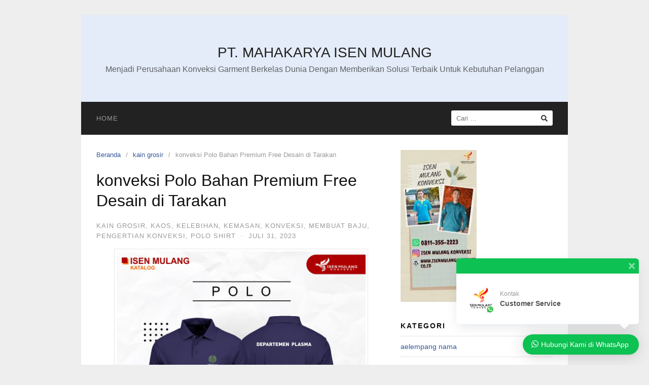

--- FILE ---
content_type: text/html; charset=UTF-8
request_url: https://isenmulangkonveksi.co.id/konveksi-polo-bahan-premium-free-desain-di-tarakan/
body_size: 26723
content:
<!DOCTYPE html>
<html lang="id">

<head>
  <meta charset="UTF-8">
  <meta name="viewport" content="width=device-width,initial-scale=1,minimum-scale=1.0">
  <meta name='robots' content='index, follow, max-image-preview:large, max-snippet:-1, max-video-preview:-1' />

	<!-- This site is optimized with the Yoast SEO plugin v26.8 - https://yoast.com/product/yoast-seo-wordpress/ -->
	<title>konveksi Polo Bahan Premium Free Desain di Tarakan - PT. MAHAKARYA ISEN MULANG</title>
	<meta name="description" content="Rekomendasi konveksi pembuatan Baju Dinas Termurah dan berkualitasCustomer service : 0812 – 1763 - 4360, 0811 – 3552 - 223" />
	<link rel="canonical" href="https://isenmulangkonveksi.co.id/konveksi-polo-bahan-premium-free-desain-di-tarakan/" />
	<meta property="og:locale" content="id_ID" />
	<meta property="og:type" content="article" />
	<meta property="og:title" content="konveksi Polo Bahan Premium Free Desain di Tarakan - PT. MAHAKARYA ISEN MULANG" />
	<meta property="og:description" content="Rekomendasi konveksi pembuatan Baju Dinas Termurah dan berkualitasCustomer service : 0812 – 1763 - 4360, 0811 – 3552 - 223" />
	<meta property="og:url" content="https://isenmulangkonveksi.co.id/konveksi-polo-bahan-premium-free-desain-di-tarakan/" />
	<meta property="og:site_name" content="PT. MAHAKARYA ISEN MULANG" />
	<meta property="article:publisher" content="https://www.facebook.com/isenmulangkonveksi/" />
	<meta property="article:published_time" content="2023-07-31T06:42:23+00:00" />
	<meta property="og:image" content="https://isenmulangkonveksi.co.id/wp-content/uploads/2023/07/WhatsApp-Image-2023-07-28-at-10.37.29.jpeg" />
	<meta name="author" content="admin" />
	<meta name="twitter:card" content="summary_large_image" />
	<meta name="twitter:label1" content="Ditulis oleh" />
	<meta name="twitter:data1" content="admin" />
	<meta name="twitter:label2" content="Estimasi waktu membaca" />
	<meta name="twitter:data2" content="3 menit" />
	<script type="application/ld+json" class="yoast-schema-graph">{"@context":"https://schema.org","@graph":[{"@type":"Article","@id":"https://isenmulangkonveksi.co.id/konveksi-polo-bahan-premium-free-desain-di-tarakan/#article","isPartOf":{"@id":"https://isenmulangkonveksi.co.id/konveksi-polo-bahan-premium-free-desain-di-tarakan/"},"author":{"name":"admin","@id":"https://isenmulangkonveksi.co.id/#/schema/person/eb3fc2e674142e20da1ca80fb1612f9d"},"headline":"konveksi Polo Bahan Premium Free Desain di Tarakan","datePublished":"2023-07-31T06:42:23+00:00","mainEntityOfPage":{"@id":"https://isenmulangkonveksi.co.id/konveksi-polo-bahan-premium-free-desain-di-tarakan/"},"wordCount":586,"commentCount":0,"image":{"@id":"https://isenmulangkonveksi.co.id/konveksi-polo-bahan-premium-free-desain-di-tarakan/#primaryimage"},"thumbnailUrl":"https://isenmulangkonveksi.co.id/wp-content/uploads/2023/07/WhatsApp-Image-2023-07-28-at-10.37.29.jpeg","keywords":["bikin polo kekinian","bikin polo model kekinian","bikin polo termurah","custom polo berkualitas","custom polo shirt","custom polo shirt murah","custom polo shirt terceapt di Tarakan"],"articleSection":["kain grosir","kaos","kelebihan","kemasan","konveksi","membuat baju","Pengertian Konveksi","Polo Shirt"],"inLanguage":"id","potentialAction":[{"@type":"CommentAction","name":"Comment","target":["https://isenmulangkonveksi.co.id/konveksi-polo-bahan-premium-free-desain-di-tarakan/#respond"]}]},{"@type":"WebPage","@id":"https://isenmulangkonveksi.co.id/konveksi-polo-bahan-premium-free-desain-di-tarakan/","url":"https://isenmulangkonveksi.co.id/konveksi-polo-bahan-premium-free-desain-di-tarakan/","name":"konveksi Polo Bahan Premium Free Desain di Tarakan - PT. MAHAKARYA ISEN MULANG","isPartOf":{"@id":"https://isenmulangkonveksi.co.id/#website"},"primaryImageOfPage":{"@id":"https://isenmulangkonveksi.co.id/konveksi-polo-bahan-premium-free-desain-di-tarakan/#primaryimage"},"image":{"@id":"https://isenmulangkonveksi.co.id/konveksi-polo-bahan-premium-free-desain-di-tarakan/#primaryimage"},"thumbnailUrl":"https://isenmulangkonveksi.co.id/wp-content/uploads/2023/07/WhatsApp-Image-2023-07-28-at-10.37.29.jpeg","datePublished":"2023-07-31T06:42:23+00:00","author":{"@id":"https://isenmulangkonveksi.co.id/#/schema/person/eb3fc2e674142e20da1ca80fb1612f9d"},"description":"Rekomendasi konveksi pembuatan Baju Dinas Termurah dan berkualitasCustomer service : 0812 – 1763 - 4360, 0811 – 3552 - 223","breadcrumb":{"@id":"https://isenmulangkonveksi.co.id/konveksi-polo-bahan-premium-free-desain-di-tarakan/#breadcrumb"},"inLanguage":"id","potentialAction":[{"@type":"ReadAction","target":["https://isenmulangkonveksi.co.id/konveksi-polo-bahan-premium-free-desain-di-tarakan/"]}]},{"@type":"ImageObject","inLanguage":"id","@id":"https://isenmulangkonveksi.co.id/konveksi-polo-bahan-premium-free-desain-di-tarakan/#primaryimage","url":"https://isenmulangkonveksi.co.id/wp-content/uploads/2023/07/WhatsApp-Image-2023-07-28-at-10.37.29.jpeg","contentUrl":"https://isenmulangkonveksi.co.id/wp-content/uploads/2023/07/WhatsApp-Image-2023-07-28-at-10.37.29.jpeg","width":1070,"height":1070},{"@type":"BreadcrumbList","@id":"https://isenmulangkonveksi.co.id/konveksi-polo-bahan-premium-free-desain-di-tarakan/#breadcrumb","itemListElement":[{"@type":"ListItem","position":1,"name":"Beranda","item":"https://isenmulangkonveksi.co.id/"},{"@type":"ListItem","position":2,"name":"konveksi Polo Bahan Premium Free Desain di Tarakan"}]},{"@type":"WebSite","@id":"https://isenmulangkonveksi.co.id/#website","url":"https://isenmulangkonveksi.co.id/","name":"PT. MAHAKARYA ISEN MULANG","description":"Menjadi Perusahaan Konveksi Garment Berkelas Dunia Dengan Memberikan Solusi Terbaik Untuk Kebutuhan Pelanggan","potentialAction":[{"@type":"SearchAction","target":{"@type":"EntryPoint","urlTemplate":"https://isenmulangkonveksi.co.id/?s={search_term_string}"},"query-input":{"@type":"PropertyValueSpecification","valueRequired":true,"valueName":"search_term_string"}}],"inLanguage":"id"},{"@type":"Person","@id":"https://isenmulangkonveksi.co.id/#/schema/person/eb3fc2e674142e20da1ca80fb1612f9d","name":"admin","url":"https://isenmulangkonveksi.co.id/author/admin_isen_mulang/"}]}</script>
	<!-- / Yoast SEO plugin. -->


<link rel='dns-prefetch' href='//www.googletagmanager.com' />
<link rel="alternate" type="application/rss+xml" title="PT. MAHAKARYA ISEN MULANG &raquo; Feed" href="https://isenmulangkonveksi.co.id/feed/" />
<link rel="alternate" type="application/rss+xml" title="PT. MAHAKARYA ISEN MULANG &raquo; Umpan Komentar" href="https://isenmulangkonveksi.co.id/comments/feed/" />
<link rel="alternate" type="application/rss+xml" title="PT. MAHAKARYA ISEN MULANG &raquo; konveksi Polo Bahan Premium Free Desain di Tarakan Umpan Komentar" href="https://isenmulangkonveksi.co.id/konveksi-polo-bahan-premium-free-desain-di-tarakan/feed/" />
		<!-- This site uses the Google Analytics by MonsterInsights plugin v9.11.1 - Using Analytics tracking - https://www.monsterinsights.com/ -->
							<script src="//www.googletagmanager.com/gtag/js?id=G-FEJF0WLVN5"  data-cfasync="false" data-wpfc-render="false" type="text/javascript" async></script>
			<script data-cfasync="false" data-wpfc-render="false" type="text/javascript">
				var mi_version = '9.11.1';
				var mi_track_user = true;
				var mi_no_track_reason = '';
								var MonsterInsightsDefaultLocations = {"page_location":"https:\/\/isenmulangkonveksi.co.id\/konveksi-polo-bahan-premium-free-desain-di-tarakan\/"};
								if ( typeof MonsterInsightsPrivacyGuardFilter === 'function' ) {
					var MonsterInsightsLocations = (typeof MonsterInsightsExcludeQuery === 'object') ? MonsterInsightsPrivacyGuardFilter( MonsterInsightsExcludeQuery ) : MonsterInsightsPrivacyGuardFilter( MonsterInsightsDefaultLocations );
				} else {
					var MonsterInsightsLocations = (typeof MonsterInsightsExcludeQuery === 'object') ? MonsterInsightsExcludeQuery : MonsterInsightsDefaultLocations;
				}

								var disableStrs = [
										'ga-disable-G-FEJF0WLVN5',
									];

				/* Function to detect opted out users */
				function __gtagTrackerIsOptedOut() {
					for (var index = 0; index < disableStrs.length; index++) {
						if (document.cookie.indexOf(disableStrs[index] + '=true') > -1) {
							return true;
						}
					}

					return false;
				}

				/* Disable tracking if the opt-out cookie exists. */
				if (__gtagTrackerIsOptedOut()) {
					for (var index = 0; index < disableStrs.length; index++) {
						window[disableStrs[index]] = true;
					}
				}

				/* Opt-out function */
				function __gtagTrackerOptout() {
					for (var index = 0; index < disableStrs.length; index++) {
						document.cookie = disableStrs[index] + '=true; expires=Thu, 31 Dec 2099 23:59:59 UTC; path=/';
						window[disableStrs[index]] = true;
					}
				}

				if ('undefined' === typeof gaOptout) {
					function gaOptout() {
						__gtagTrackerOptout();
					}
				}
								window.dataLayer = window.dataLayer || [];

				window.MonsterInsightsDualTracker = {
					helpers: {},
					trackers: {},
				};
				if (mi_track_user) {
					function __gtagDataLayer() {
						dataLayer.push(arguments);
					}

					function __gtagTracker(type, name, parameters) {
						if (!parameters) {
							parameters = {};
						}

						if (parameters.send_to) {
							__gtagDataLayer.apply(null, arguments);
							return;
						}

						if (type === 'event') {
														parameters.send_to = monsterinsights_frontend.v4_id;
							var hookName = name;
							if (typeof parameters['event_category'] !== 'undefined') {
								hookName = parameters['event_category'] + ':' + name;
							}

							if (typeof MonsterInsightsDualTracker.trackers[hookName] !== 'undefined') {
								MonsterInsightsDualTracker.trackers[hookName](parameters);
							} else {
								__gtagDataLayer('event', name, parameters);
							}
							
						} else {
							__gtagDataLayer.apply(null, arguments);
						}
					}

					__gtagTracker('js', new Date());
					__gtagTracker('set', {
						'developer_id.dZGIzZG': true,
											});
					if ( MonsterInsightsLocations.page_location ) {
						__gtagTracker('set', MonsterInsightsLocations);
					}
										__gtagTracker('config', 'G-FEJF0WLVN5', {"forceSSL":"true","link_attribution":"true"} );
										window.gtag = __gtagTracker;										(function () {
						/* https://developers.google.com/analytics/devguides/collection/analyticsjs/ */
						/* ga and __gaTracker compatibility shim. */
						var noopfn = function () {
							return null;
						};
						var newtracker = function () {
							return new Tracker();
						};
						var Tracker = function () {
							return null;
						};
						var p = Tracker.prototype;
						p.get = noopfn;
						p.set = noopfn;
						p.send = function () {
							var args = Array.prototype.slice.call(arguments);
							args.unshift('send');
							__gaTracker.apply(null, args);
						};
						var __gaTracker = function () {
							var len = arguments.length;
							if (len === 0) {
								return;
							}
							var f = arguments[len - 1];
							if (typeof f !== 'object' || f === null || typeof f.hitCallback !== 'function') {
								if ('send' === arguments[0]) {
									var hitConverted, hitObject = false, action;
									if ('event' === arguments[1]) {
										if ('undefined' !== typeof arguments[3]) {
											hitObject = {
												'eventAction': arguments[3],
												'eventCategory': arguments[2],
												'eventLabel': arguments[4],
												'value': arguments[5] ? arguments[5] : 1,
											}
										}
									}
									if ('pageview' === arguments[1]) {
										if ('undefined' !== typeof arguments[2]) {
											hitObject = {
												'eventAction': 'page_view',
												'page_path': arguments[2],
											}
										}
									}
									if (typeof arguments[2] === 'object') {
										hitObject = arguments[2];
									}
									if (typeof arguments[5] === 'object') {
										Object.assign(hitObject, arguments[5]);
									}
									if ('undefined' !== typeof arguments[1].hitType) {
										hitObject = arguments[1];
										if ('pageview' === hitObject.hitType) {
											hitObject.eventAction = 'page_view';
										}
									}
									if (hitObject) {
										action = 'timing' === arguments[1].hitType ? 'timing_complete' : hitObject.eventAction;
										hitConverted = mapArgs(hitObject);
										__gtagTracker('event', action, hitConverted);
									}
								}
								return;
							}

							function mapArgs(args) {
								var arg, hit = {};
								var gaMap = {
									'eventCategory': 'event_category',
									'eventAction': 'event_action',
									'eventLabel': 'event_label',
									'eventValue': 'event_value',
									'nonInteraction': 'non_interaction',
									'timingCategory': 'event_category',
									'timingVar': 'name',
									'timingValue': 'value',
									'timingLabel': 'event_label',
									'page': 'page_path',
									'location': 'page_location',
									'title': 'page_title',
									'referrer' : 'page_referrer',
								};
								for (arg in args) {
																		if (!(!args.hasOwnProperty(arg) || !gaMap.hasOwnProperty(arg))) {
										hit[gaMap[arg]] = args[arg];
									} else {
										hit[arg] = args[arg];
									}
								}
								return hit;
							}

							try {
								f.hitCallback();
							} catch (ex) {
							}
						};
						__gaTracker.create = newtracker;
						__gaTracker.getByName = newtracker;
						__gaTracker.getAll = function () {
							return [];
						};
						__gaTracker.remove = noopfn;
						__gaTracker.loaded = true;
						window['__gaTracker'] = __gaTracker;
					})();
									} else {
										console.log("");
					(function () {
						function __gtagTracker() {
							return null;
						}

						window['__gtagTracker'] = __gtagTracker;
						window['gtag'] = __gtagTracker;
					})();
									}
			</script>
							<!-- / Google Analytics by MonsterInsights -->
		<style id='wp-img-auto-sizes-contain-inline-css' type='text/css'>
img:is([sizes=auto i],[sizes^="auto," i]){contain-intrinsic-size:3000px 1500px}
/*# sourceURL=wp-img-auto-sizes-contain-inline-css */
</style>
<link rel='stylesheet' id='wptwa-public-css' href='https://isenmulangkonveksi.co.id/wp-content/plugins/wpt-whatsapp/assets/css/public.css?ver=2.2.5' type='text/css' media='all' />
<link rel='stylesheet' id='wptwa-generated-css' href='https://isenmulangkonveksi.co.id/wp-content/plugins/wpt-whatsapp/assets/css/auto-generated-wptwa.css?ver=1729288551' type='text/css' media='all' />
<link rel='stylesheet' id='wp-block-library-css' href='https://isenmulangkonveksi.co.id/wp-includes/css/dist/block-library/style.min.css?ver=6.9' type='text/css' media='all' />
<style id='classic-theme-styles-inline-css' type='text/css'>
/*! This file is auto-generated */
.wp-block-button__link{color:#fff;background-color:#32373c;border-radius:9999px;box-shadow:none;text-decoration:none;padding:calc(.667em + 2px) calc(1.333em + 2px);font-size:1.125em}.wp-block-file__button{background:#32373c;color:#fff;text-decoration:none}
/*# sourceURL=/wp-includes/css/classic-themes.min.css */
</style>
<style id='global-styles-inline-css' type='text/css'>
:root{--wp--preset--aspect-ratio--square: 1;--wp--preset--aspect-ratio--4-3: 4/3;--wp--preset--aspect-ratio--3-4: 3/4;--wp--preset--aspect-ratio--3-2: 3/2;--wp--preset--aspect-ratio--2-3: 2/3;--wp--preset--aspect-ratio--16-9: 16/9;--wp--preset--aspect-ratio--9-16: 9/16;--wp--preset--color--black: #000000;--wp--preset--color--cyan-bluish-gray: #abb8c3;--wp--preset--color--white: #ffffff;--wp--preset--color--pale-pink: #f78da7;--wp--preset--color--vivid-red: #cf2e2e;--wp--preset--color--luminous-vivid-orange: #ff6900;--wp--preset--color--luminous-vivid-amber: #fcb900;--wp--preset--color--light-green-cyan: #7bdcb5;--wp--preset--color--vivid-green-cyan: #00d084;--wp--preset--color--pale-cyan-blue: #8ed1fc;--wp--preset--color--vivid-cyan-blue: #0693e3;--wp--preset--color--vivid-purple: #9b51e0;--wp--preset--gradient--vivid-cyan-blue-to-vivid-purple: linear-gradient(135deg,rgb(6,147,227) 0%,rgb(155,81,224) 100%);--wp--preset--gradient--light-green-cyan-to-vivid-green-cyan: linear-gradient(135deg,rgb(122,220,180) 0%,rgb(0,208,130) 100%);--wp--preset--gradient--luminous-vivid-amber-to-luminous-vivid-orange: linear-gradient(135deg,rgb(252,185,0) 0%,rgb(255,105,0) 100%);--wp--preset--gradient--luminous-vivid-orange-to-vivid-red: linear-gradient(135deg,rgb(255,105,0) 0%,rgb(207,46,46) 100%);--wp--preset--gradient--very-light-gray-to-cyan-bluish-gray: linear-gradient(135deg,rgb(238,238,238) 0%,rgb(169,184,195) 100%);--wp--preset--gradient--cool-to-warm-spectrum: linear-gradient(135deg,rgb(74,234,220) 0%,rgb(151,120,209) 20%,rgb(207,42,186) 40%,rgb(238,44,130) 60%,rgb(251,105,98) 80%,rgb(254,248,76) 100%);--wp--preset--gradient--blush-light-purple: linear-gradient(135deg,rgb(255,206,236) 0%,rgb(152,150,240) 100%);--wp--preset--gradient--blush-bordeaux: linear-gradient(135deg,rgb(254,205,165) 0%,rgb(254,45,45) 50%,rgb(107,0,62) 100%);--wp--preset--gradient--luminous-dusk: linear-gradient(135deg,rgb(255,203,112) 0%,rgb(199,81,192) 50%,rgb(65,88,208) 100%);--wp--preset--gradient--pale-ocean: linear-gradient(135deg,rgb(255,245,203) 0%,rgb(182,227,212) 50%,rgb(51,167,181) 100%);--wp--preset--gradient--electric-grass: linear-gradient(135deg,rgb(202,248,128) 0%,rgb(113,206,126) 100%);--wp--preset--gradient--midnight: linear-gradient(135deg,rgb(2,3,129) 0%,rgb(40,116,252) 100%);--wp--preset--font-size--small: 13px;--wp--preset--font-size--medium: 20px;--wp--preset--font-size--large: 36px;--wp--preset--font-size--x-large: 42px;--wp--preset--spacing--20: 0.44rem;--wp--preset--spacing--30: 0.67rem;--wp--preset--spacing--40: 1rem;--wp--preset--spacing--50: 1.5rem;--wp--preset--spacing--60: 2.25rem;--wp--preset--spacing--70: 3.38rem;--wp--preset--spacing--80: 5.06rem;--wp--preset--shadow--natural: 6px 6px 9px rgba(0, 0, 0, 0.2);--wp--preset--shadow--deep: 12px 12px 50px rgba(0, 0, 0, 0.4);--wp--preset--shadow--sharp: 6px 6px 0px rgba(0, 0, 0, 0.2);--wp--preset--shadow--outlined: 6px 6px 0px -3px rgb(255, 255, 255), 6px 6px rgb(0, 0, 0);--wp--preset--shadow--crisp: 6px 6px 0px rgb(0, 0, 0);}:where(.is-layout-flex){gap: 0.5em;}:where(.is-layout-grid){gap: 0.5em;}body .is-layout-flex{display: flex;}.is-layout-flex{flex-wrap: wrap;align-items: center;}.is-layout-flex > :is(*, div){margin: 0;}body .is-layout-grid{display: grid;}.is-layout-grid > :is(*, div){margin: 0;}:where(.wp-block-columns.is-layout-flex){gap: 2em;}:where(.wp-block-columns.is-layout-grid){gap: 2em;}:where(.wp-block-post-template.is-layout-flex){gap: 1.25em;}:where(.wp-block-post-template.is-layout-grid){gap: 1.25em;}.has-black-color{color: var(--wp--preset--color--black) !important;}.has-cyan-bluish-gray-color{color: var(--wp--preset--color--cyan-bluish-gray) !important;}.has-white-color{color: var(--wp--preset--color--white) !important;}.has-pale-pink-color{color: var(--wp--preset--color--pale-pink) !important;}.has-vivid-red-color{color: var(--wp--preset--color--vivid-red) !important;}.has-luminous-vivid-orange-color{color: var(--wp--preset--color--luminous-vivid-orange) !important;}.has-luminous-vivid-amber-color{color: var(--wp--preset--color--luminous-vivid-amber) !important;}.has-light-green-cyan-color{color: var(--wp--preset--color--light-green-cyan) !important;}.has-vivid-green-cyan-color{color: var(--wp--preset--color--vivid-green-cyan) !important;}.has-pale-cyan-blue-color{color: var(--wp--preset--color--pale-cyan-blue) !important;}.has-vivid-cyan-blue-color{color: var(--wp--preset--color--vivid-cyan-blue) !important;}.has-vivid-purple-color{color: var(--wp--preset--color--vivid-purple) !important;}.has-black-background-color{background-color: var(--wp--preset--color--black) !important;}.has-cyan-bluish-gray-background-color{background-color: var(--wp--preset--color--cyan-bluish-gray) !important;}.has-white-background-color{background-color: var(--wp--preset--color--white) !important;}.has-pale-pink-background-color{background-color: var(--wp--preset--color--pale-pink) !important;}.has-vivid-red-background-color{background-color: var(--wp--preset--color--vivid-red) !important;}.has-luminous-vivid-orange-background-color{background-color: var(--wp--preset--color--luminous-vivid-orange) !important;}.has-luminous-vivid-amber-background-color{background-color: var(--wp--preset--color--luminous-vivid-amber) !important;}.has-light-green-cyan-background-color{background-color: var(--wp--preset--color--light-green-cyan) !important;}.has-vivid-green-cyan-background-color{background-color: var(--wp--preset--color--vivid-green-cyan) !important;}.has-pale-cyan-blue-background-color{background-color: var(--wp--preset--color--pale-cyan-blue) !important;}.has-vivid-cyan-blue-background-color{background-color: var(--wp--preset--color--vivid-cyan-blue) !important;}.has-vivid-purple-background-color{background-color: var(--wp--preset--color--vivid-purple) !important;}.has-black-border-color{border-color: var(--wp--preset--color--black) !important;}.has-cyan-bluish-gray-border-color{border-color: var(--wp--preset--color--cyan-bluish-gray) !important;}.has-white-border-color{border-color: var(--wp--preset--color--white) !important;}.has-pale-pink-border-color{border-color: var(--wp--preset--color--pale-pink) !important;}.has-vivid-red-border-color{border-color: var(--wp--preset--color--vivid-red) !important;}.has-luminous-vivid-orange-border-color{border-color: var(--wp--preset--color--luminous-vivid-orange) !important;}.has-luminous-vivid-amber-border-color{border-color: var(--wp--preset--color--luminous-vivid-amber) !important;}.has-light-green-cyan-border-color{border-color: var(--wp--preset--color--light-green-cyan) !important;}.has-vivid-green-cyan-border-color{border-color: var(--wp--preset--color--vivid-green-cyan) !important;}.has-pale-cyan-blue-border-color{border-color: var(--wp--preset--color--pale-cyan-blue) !important;}.has-vivid-cyan-blue-border-color{border-color: var(--wp--preset--color--vivid-cyan-blue) !important;}.has-vivid-purple-border-color{border-color: var(--wp--preset--color--vivid-purple) !important;}.has-vivid-cyan-blue-to-vivid-purple-gradient-background{background: var(--wp--preset--gradient--vivid-cyan-blue-to-vivid-purple) !important;}.has-light-green-cyan-to-vivid-green-cyan-gradient-background{background: var(--wp--preset--gradient--light-green-cyan-to-vivid-green-cyan) !important;}.has-luminous-vivid-amber-to-luminous-vivid-orange-gradient-background{background: var(--wp--preset--gradient--luminous-vivid-amber-to-luminous-vivid-orange) !important;}.has-luminous-vivid-orange-to-vivid-red-gradient-background{background: var(--wp--preset--gradient--luminous-vivid-orange-to-vivid-red) !important;}.has-very-light-gray-to-cyan-bluish-gray-gradient-background{background: var(--wp--preset--gradient--very-light-gray-to-cyan-bluish-gray) !important;}.has-cool-to-warm-spectrum-gradient-background{background: var(--wp--preset--gradient--cool-to-warm-spectrum) !important;}.has-blush-light-purple-gradient-background{background: var(--wp--preset--gradient--blush-light-purple) !important;}.has-blush-bordeaux-gradient-background{background: var(--wp--preset--gradient--blush-bordeaux) !important;}.has-luminous-dusk-gradient-background{background: var(--wp--preset--gradient--luminous-dusk) !important;}.has-pale-ocean-gradient-background{background: var(--wp--preset--gradient--pale-ocean) !important;}.has-electric-grass-gradient-background{background: var(--wp--preset--gradient--electric-grass) !important;}.has-midnight-gradient-background{background: var(--wp--preset--gradient--midnight) !important;}.has-small-font-size{font-size: var(--wp--preset--font-size--small) !important;}.has-medium-font-size{font-size: var(--wp--preset--font-size--medium) !important;}.has-large-font-size{font-size: var(--wp--preset--font-size--large) !important;}.has-x-large-font-size{font-size: var(--wp--preset--font-size--x-large) !important;}
:where(.wp-block-post-template.is-layout-flex){gap: 1.25em;}:where(.wp-block-post-template.is-layout-grid){gap: 1.25em;}
:where(.wp-block-term-template.is-layout-flex){gap: 1.25em;}:where(.wp-block-term-template.is-layout-grid){gap: 1.25em;}
:where(.wp-block-columns.is-layout-flex){gap: 2em;}:where(.wp-block-columns.is-layout-grid){gap: 2em;}
:root :where(.wp-block-pullquote){font-size: 1.5em;line-height: 1.6;}
/*# sourceURL=global-styles-inline-css */
</style>
<link rel='stylesheet' id='landingpress-css' href='https://isenmulangkonveksi.co.id/wp-content/themes/landingpress-wp/style.css?ver=3.4.6' type='text/css' media='all' />
<script type="text/javascript" src="https://isenmulangkonveksi.co.id/wp-includes/js/jquery/jquery.min.js?ver=3.7.1" id="jquery-core-js"></script>
<script type="text/javascript" src="https://isenmulangkonveksi.co.id/wp-includes/js/jquery/jquery-migrate.min.js?ver=3.4.1" id="jquery-migrate-js"></script>
<script type="text/javascript" src="https://isenmulangkonveksi.co.id/wp-content/plugins/google-analytics-for-wordpress/assets/js/frontend-gtag.min.js?ver=9.11.1" id="monsterinsights-frontend-script-js" async="async" data-wp-strategy="async"></script>
<script data-cfasync="false" data-wpfc-render="false" type="text/javascript" id='monsterinsights-frontend-script-js-extra'>/* <![CDATA[ */
var monsterinsights_frontend = {"js_events_tracking":"true","download_extensions":"doc,pdf,ppt,zip,xls,docx,pptx,xlsx","inbound_paths":"[{\"path\":\"\\\/go\\\/\",\"label\":\"affiliate\"},{\"path\":\"\\\/recommend\\\/\",\"label\":\"affiliate\"}]","home_url":"https:\/\/isenmulangkonveksi.co.id","hash_tracking":"false","v4_id":"G-FEJF0WLVN5"};/* ]]> */
</script>
<link rel='shortlink' href='https://isenmulangkonveksi.co.id/?p=7894' />
<meta name="generator" content="Site Kit by Google 1.151.0" /><!-- Facebook Pixel Code -->
<script>
!function(f,b,e,v,n,t,s)
{if(f.fbq)return;n=f.fbq=function(){n.callMethod?
n.callMethod.apply(n,arguments):n.queue.push(arguments)};
if(!f._fbq)f._fbq=n;n.push=n;n.loaded=!0;n.version='2.0';
n.queue=[];t=b.createElement(e);t.async=!0;
t.src=v;s=b.getElementsByTagName(e)[0];
s.parentNode.insertBefore(t,s)}(window, document,'script',
'https://connect.facebook.net/en_US/fbevents.js');
fbq('init', '551338782959428');
fbq('track', 'PageView');
</script>
<noscript><img height="1" width="1" style="display:none"
src="https://www.facebook.com/tr?id=551338782959428&ev=PageView&noscript=1"
/></noscript>
<!-- End Facebook Pixel Code --><meta name="google-site-verification" content="0NNk_iYVMz91AFhY_9Wsj-R-3FPdBrgxm-dybyKU2Q8" />

<!-- Google Tag Manager -->
<script>(function(w,d,s,l,i){w[l]=w[l]||[];w[l].push({'gtm.start':
new Date().getTime(),event:'gtm.js'});var f=d.getElementsByTagName(s)[0],
j=d.createElement(s),dl=l!='dataLayer'?'&l='+l:'';j.async=true;j.src=
'https://www.googletagmanager.com/gtm.js?id='+i+dl;f.parentNode.insertBefore(j,f);
})(window,document,'script','dataLayer','GTM-P84MSTDX');</script>
<!-- End Google Tag Manager -->

<!-- Event snippet for Tombol WhatsApp conversion page
In your html page, add the snippet and call gtag_report_conversion when someone clicks on the chosen link or button. -->
<script>
function gtag_report_conversion(url) {
  var callback = function () {
    if (typeof(url) != 'undefined') {
      window.location = url;
    }
  };
  gtag('event', 'conversion', {
      'send_to': 'AW-11227088237/OfdDCOa5xsEZEO2Kv-kp',
      'event_callback': callback
  });
  return false;
}
</script>

<meta name="generator" content="Elementor 3.34.2; features: additional_custom_breakpoints; settings: css_print_method-internal, google_font-enabled, font_display-auto">
			<style>
				.e-con.e-parent:nth-of-type(n+4):not(.e-lazyloaded):not(.e-no-lazyload),
				.e-con.e-parent:nth-of-type(n+4):not(.e-lazyloaded):not(.e-no-lazyload) * {
					background-image: none !important;
				}
				@media screen and (max-height: 1024px) {
					.e-con.e-parent:nth-of-type(n+3):not(.e-lazyloaded):not(.e-no-lazyload),
					.e-con.e-parent:nth-of-type(n+3):not(.e-lazyloaded):not(.e-no-lazyload) * {
						background-image: none !important;
					}
				}
				@media screen and (max-height: 640px) {
					.e-con.e-parent:nth-of-type(n+2):not(.e-lazyloaded):not(.e-no-lazyload),
					.e-con.e-parent:nth-of-type(n+2):not(.e-lazyloaded):not(.e-no-lazyload) * {
						background-image: none !important;
					}
				}
			</style>
			<style type="text/css">
svg { width: 1em; height: 1em; fill: currentColor; display: inline-block; vertical-align: middle; margin-top: -2px; }  /* Customizer Debug is ON */ 
</style>
<link rel="icon" href="https://isenmulangkonveksi.co.id/wp-content/uploads/2020/08/LOGO-ISEN-MULANG-KONVEKSI-2-1-150x150.png" sizes="32x32" />
<link rel="icon" href="https://isenmulangkonveksi.co.id/wp-content/uploads/2020/08/LOGO-ISEN-MULANG-KONVEKSI-2-1-300x300.png" sizes="192x192" />
<link rel="apple-touch-icon" href="https://isenmulangkonveksi.co.id/wp-content/uploads/2020/08/LOGO-ISEN-MULANG-KONVEKSI-2-1-300x300.png" />
<meta name="msapplication-TileImage" content="https://isenmulangkonveksi.co.id/wp-content/uploads/2020/08/LOGO-ISEN-MULANG-KONVEKSI-2-1-300x300.png" />
  <!-- Facebook Pixel Code -->
  <script>
    ! function(f, b, e, v, n, t, s) {
      if (f.fbq) return;
      n = f.fbq = function() {
        n.callMethod ?
          n.callMethod.apply(n, arguments) : n.queue.push(arguments)
      };
      if (!f._fbq) f._fbq = n;
      n.push = n;
      n.loaded = !0;
      n.version = '2.0';
      n.queue = [];
      t = b.createElement(e);
      t.async = !0;
      t.src = v;
      s = b.getElementsByTagName(e)[0];
      s.parentNode.insertBefore(t, s)
    }(window,
      document, 'script', 'https://connect.facebook.net/en_US/fbevents.js');
          fbq('init', '551338782959428');
        fbq('track', 'PageView', {
      "source": "landingpress",
      "version": "3.4.6"
    });
    </script>
<!-- End Facebook Pixel Code -->
</head>

<body data-rsssl=1 class="wp-singular post-template-default single single-post postid-7894 single-format-standard wp-theme-landingpress-wp header-active header-menu-active header-menu-sticky header-menu-after footer-active elementor-default elementor-kit-7">
  <!-- Google Tag Manager (noscript) -->
<noscript><iframe src="https://www.googletagmanager.com/ns.html?id=GTM-P84MSTDX"
height="0" width="0" style="display:none;visibility:hidden"></iframe></noscript>
<!-- End Google Tag Manager (noscript) -->
    <a class="skip-link screen-reader-text" href="#content">Langsung ke konten</a>
  <div class="site-canvas">
        <div id="page" class="site-container">  <header id="masthead" class="site-header">
	<div class="site-branding clearfix site-header-align-center site-header-image-inactive">
				<div class="container">
			<div class="site-title clearfix">
									<div class="site-title">
						<a class="header-text" href="https://isenmulangkonveksi.co.id/" rel="home">
							PT. MAHAKARYA ISEN MULANG						</a>
					</div>
					<p class="site-description">Menjadi Perusahaan Konveksi Garment Berkelas Dunia Dengan Memberikan Solusi Terbaik Untuk Kebutuhan Pelanggan</p>
											</div>
		</div>
	</div>
	</header>
<div class="site-inner">
      <nav id="site-navigation" class="main-navigation  main-navigation-logo-no main-navigation-cart-no">
	<div class="container">
		<div class="menu-overlay"></div>
		<button class="menu-toggle" aria-controls="header-menu" aria-expanded="false"><span class="menu-toggle-text">MENU</span><span class="menu-icon"><svg xmlns="http://www.w3.org/2000/svg" viewBox="0 0 448 512"><path d="M16 132h416c8.837 0 16-7.163 16-16V76c0-8.837-7.163-16-16-16H16C7.163 60 0 67.163 0 76v40c0 8.837 7.163 16 16 16zm0 160h416c8.837 0 16-7.163 16-16v-40c0-8.837-7.163-16-16-16H16c-8.837 0-16 7.163-16 16v40c0 8.837 7.163 16 16 16zm0 160h416c8.837 0 16-7.163 16-16v-40c0-8.837-7.163-16-16-16H16c-8.837 0-16 7.163-16 16v40c0 8.837 7.163 16 16 16z"/></svg></span></button>
						<div class="header-menu-container"><ul id="header-menu" class="header-menu menu nav-menu clearfix"><li id="menu-item-1806" class="menu-item menu-item-type-custom menu-item-object-custom menu-item-home menu-item-1806"><a href="https://isenmulangkonveksi.co.id/">Home</a></li>
<li class="header-searchform"><form method="get" class="search-form" action="https://isenmulangkonveksi.co.id/">
				<label>
					<span class="screen-reader-text">Cari untuk:</span>
					<input type="search" class="search-field" placeholder="Cari &hellip;" value="" name="s" />
				</label>
				<input type="submit" class="search-submit" value="Cari" />
			</form></li></ul></div>	</div>
</nav>
    <div id="content" class="site-content">
    <div class="container">
      <div id="primary" class="content-area">
  <main id="main" class="site-main">
    <nav class="breadcrumb clearfix"><ul><li><a href="https://isenmulangkonveksi.co.id">Beranda</a></li><li><a href="https://isenmulangkonveksi.co.id/category/kain-grosir/">kain grosir</a></li><li>konveksi Polo Bahan Premium Free Desain di Tarakan</li></ul></nav>
<article id="post-7894" class="entry-post post-7894 post type-post status-publish format-standard category-kain-grosir category-kaos category-kelebihan category-kemasan category-konveksi category-membuat-baju category-pengertian-konveksi category-polo-shirt tag-bikin-polo-kekinian tag-bikin-polo-model-kekinian tag-bikin-polo-termurah tag-custom-polo-berkualitas tag-custom-polo-shirt tag-custom-polo-shirt-murah tag-custom-polo-shirt-terceapt-di-tarakan entry">
	<header class="entry-header">
		<h1 class="entry-title">konveksi Polo Bahan Premium Free Desain di Tarakan</h1><div class="entry-meta"><span class="cat-links"><a href="https://isenmulangkonveksi.co.id/category/kain-grosir/" >kain grosir</a>, <a href="https://isenmulangkonveksi.co.id/category/kaos/" >kaos</a>, <a href="https://isenmulangkonveksi.co.id/category/kelebihan/" >kelebihan</a>, <a href="https://isenmulangkonveksi.co.id/category/kemasan/" >kemasan</a>, <a href="https://isenmulangkonveksi.co.id/category/konveksi/" >konveksi</a>, <a href="https://isenmulangkonveksi.co.id/category/membuat-baju/" >membuat baju</a>, <a href="https://isenmulangkonveksi.co.id/category/pengertian-konveksi/" >Pengertian Konveksi</a>, <a href="https://isenmulangkonveksi.co.id/category/polo-shirt/" >Polo Shirt</a></span><span class="meta-sep">&middot;</span><span class="time-link"><time class="entry-date published updated" datetime="2023-07-31T06:42:23+07:00">Juli 31, 2023</time></span></div>	</header>
		<div class="entry-content">
		<p><img fetchpriority="high" decoding="async" class="wp-image-7880 aligncenter" src="https://isenmulangkonveksi.co.id/wp-content/uploads/2023/07/WhatsApp-Image-2023-07-28-at-10.37.29.jpeg" alt="" width="501" height="501" /></p>
<p style="text-align: center;"><a href="https://isenmulangkonveksi.co.id/bikin-kaos-polo-berkualitas-free-desain-di-tarakan/">kaos polo</a></p>
<p>&nbsp;</p>
<p><a href="https://isenmulangkonveksi.co.id/081217634360-kaos-polo-shirt-berkerah-desain-trandy/">Kaos polo shirt</a> adalah model kaos berkerah dengan belahan yang berlapis dan menggunakan kancing 2 atau 3 buah kancing. Biasanya di tambah dengan satu saku di bagian dada kiri. Selain itu penggunaan polo shirt atau kaos memberikan kesan penampilan yang lebih rapi dibandingkan menggunakan kaos oblong biasa.</p>
<p>&nbsp;</p>
<p>kaos polo merupakan pakaian berkerah, kaos polo tetap nyaman digunakan sebagai pakaian olahraga karena dapat menyerap keringat dengan cukup baik selain itu kaos polo shirt juga nyaman saat digunakan.</p>
<p>&nbsp;</p>
<h3><strong>Bahan &#8211; bahan kaos polo seperti berikut:</strong></h3>
<ol>
<li><strong>Lacoste cotton piqui</strong></li>
<li><strong>Viscose</strong></li>
<li><strong>Lacoste cotton cvc</strong></li>
<li><strong>Cotton combed</strong></li>
<li><strong>Double cotton</strong></li>
</ol>
<h3></h3>
<h3 style="text-align: center;">Anda sedang mencari referensi konveksi pembuatan seragam dinas.</h3>
<h3 style="text-align: center;">Kami punya solusinya.</h3>
<p style="text-align: center;">Segera Hubungi Customer Service:</p>
<p style="text-align: center;">CS 1 : <a href="http://wa.me/6281217634360">0812 – 1763 &#8211; 4360</a></p>
<p style="text-align: center;">Customer Servis 2 :<a href="http://wa.me/628113552223"> 0811 – 3552 &#8211; 223</a></p>
<p style="text-align: center;">CustomerServis 3 : <a href="http://wa.me/6281234643499">0812 – 3464 &#8211; 3499</a></p>
<p style="text-align: center;">
<p style="text-align: center;">Instagram : <a href="https://instagram.com/isenmulangkonveksi?igshid=YmMyMTA2M2Y=">@isenmulangkonveksi @isenmulangkatalog</a></p>
<p>&nbsp;</p>
<p>&nbsp;</p>
<p>Ya anda berada tempat yang tepat, kami disini adalah produsen dalam melalukan pembuatan berbagai macam, model dan warna seragam dinas, seragam perusahaan, seragam kerja, seragam sekolah, selain itu Isen mulang menerima berbagai pemesanan jenis seragam kerja, seragam kantor,</p>
<p>seragam sekolah, kemeja, kaos, jaket, topi, jersey, Almamater, wearpack, safety, PDL, PDH,</p>
<p>rompi, bomber, varsity, jasket, hoodie, jaslab, celana training, bendera, celana, slempang,</p>
<p>setelan seragam, jaket coach, polo shirt, kaos berkerah, kaos katun 30s 24s 20s, kaos partai,</p>
<p>celana formal, rok panjang, rok wiru, jas toga, baju toga, krudung, tali lanyard, id card, name tag,</p>
<p>ganci, gantungan kunci, selempang nama, selempang bordir, pin, lencana, bendera partai,</p>
<p>clemek, masker kain, buku note, buku seminar, goodiebag, totebag.</p>
<p>&nbsp;</p>
<h3 style="text-align: center;"><strong>Konsultasi Gratis</strong></h3>
<p style="text-align: center;">Customer Service :<a href="http://wa.me/6281234643499"> 0812 – 3464 &#8211; 3499</a></p>
<p>&nbsp;</p>
<p>&nbsp;</p>
<p>Daerah Jangkauan Isen Mulang Konveksi.</p>
<p>Isen mulang siap melayani pesanan anda di berbagai daerah untuk Kalimantan selatan seperti:</p>
<p>banjarmasin, bjm, bjb banjar baru, paringin, balangan, martapura, marabahan, kandangan,</p>
<p>barabai, amunta, kotabaru, tabalong, tanjung, batu licin, tanah bumbu, rantau, tapin</p>
<p>&nbsp;</p>
<p>Untuk daerah Kalimantan Tengah seperti :  pky, palangkaraya, palangka raya, barsel</p>
<p>bartim, barito selatan timur, barut, kapuas, gunung mas, kantingan, gumas, kobar,</p>
<p>pangkalanbun, kotim, sampit, lamandau, muray murung raya, pulpis pulang pisau,</p>
<p>sukamara, seruyan kuala pembuang,.</p>
<p>&nbsp;</p>
<p>Untuk daerah Kalimantan Timur seperti : kutai barat, kutai kartanegara, kutai timur,</p>
<p>berau, penajam paser utara, mahakam ulu, balikpapan, samarinda, bontang, paser,</p>
<p>tanah grogot, sangata, tenggarong, tanjung redeb.</p>
<p>&nbsp;</p>
<p>Untuk daerah Kalimantan Barat seperti : bengkayang, kapuas hulu, kayong utara,</p>
<p>sukadana, ketapang, sungai raya, kubu raya, landak, ngabang, melawi, nanga pinoh,</p>
<p>mempawah, sambas, sanggau, kapuas hulu, sekadau, sekadau hilir, sintang, pontianak,</p>
<p>singkawang.</p>
<p>&nbsp;</p>
<h3 style="text-align: center;"><strong>Buruan hubungi Customer Service, dan dapatkan Diskon yang menarik !!!</strong></h3>
<p style="text-align: center;">Customer Service : <a href="http://wa.me/628113552223">0811 – 3552 &#8211; 223</a></p>
<p>&nbsp;</p>
<p>&nbsp;</p>
<p><strong>Keungulan isen Mulang Konveksi</strong></p>
<p>1.Bisa menyesuaikan budget dengan pesanan</p>
<p>2.Harga Lebih Murah Namun Kualitas Tidak Murahan</p>
<p>3.Menyediakan Jenis Jersey dari berbagai Kain Dan Model Yang Berkualitas</p>
<p>4.Bisa request logo tempel maupun sablon</p>
<p>5.Pengerjaan yang tepat dan cepat</p>
<p>6.Pelayanan yang ramah dana amanah</p>
<p>7.Gratis ongkos kirim sampai tempat tujuan</p>
<p>&nbsp;</p>
<h4 style="text-align: center;"><strong>Rekomendasi konveksi pembuatan Baju Dinas Termurah dan berkualitas</strong></h4>
<p style="text-align: center;">Customer service : <a href="http://wa.me/6281217634360">0812 – 1763 &#8211; 4360</a></p>
<p style="text-align: center;">
<p style="text-align: center;">Bagi anda yang ingin berkunjung ke office kami bisa datang langsung</p>
<p style="text-align: center;">Senin – Jumat : 09:00 – 17:00</p>
<p style="text-align: center;">Sabtu : 08:00 – 16:00</p>
<p>&nbsp;</p>
<p><strong>Alamat Office Isen Mulang Konveksi</strong></p>
<p>Head office PT Mahakarya Isen Mulang</p>
<p><a href="https://g.page/r/CTyG9yt8Tff5EBA">Citra Sentosa Residence D-23, Lakarsantri, Surabaya, Jawa Timur 60211</a></p>
<p>&nbsp;</p>
<p><strong>Workshop Produksi</strong></p>
<p><a href="https://g.page/r/CZyQ5pSvekAyEBA">Jl. Raya Menganti 887, Laban Wetan, Menganti, Gresik, Jawa Timur 61174</a></p>
<p>&nbsp;</p>
<p><strong>Branch Office Palangkaraya</strong></p>
<p><a href="https://g.page/r/CeTHwMsCe7tpEBA">Jl. Galaxy Raya No. 39, Komplek Ruko Amaco, Menteng, Jekan Raya, Kota Palangkaraya, Kalimantan Tengah 74874</a></p>
<p>&nbsp;</p>
<p><strong>Branch Office Banjarmasin</strong></p>
<p><a href="https://g.page/r/CYKxL3xe0ettEBA">Jl. Brigjend H. Hasan Basri, Kayutangi I No. 32/2, Sungai Miai, Kec. Banjarmasin Utara, Kota Banjarmasin, Kalimantan Selatan 70123</a></p>
<p>&nbsp;</p>
<p><strong>Branch Office Pangkalan Bun</strong></p>
<p><a href="https://g.page/r/CYKxL3xe0ettEBA">Jl. Malijo No. 37, Madurejo, Arut Selatan, Kota Pangkalan Bun, Kab. Kotawaringin Barat, Kalimantan Tengah 74112</a></p>
<p>&nbsp;</p>
<p><strong>Branch Office Balikpapan</strong></p>
<p><a href="https://maps.app.goo.gl/PtHL7T8VABwWdHe36">Jl. Pupuk Barat VI, No.49D, Damai, Kec. Balikpapan Selatan, Kota Balikpapan, Kalimantan Timur 76114</a></p>
	</div>
	<div class="share-social"><span class="share-label">Bagikan ini <svg xmlns="http://www.w3.org/2000/svg" viewBox="0 0 448 512"><path d="M313.941 216H12c-6.627 0-12 5.373-12 12v56c0 6.627 5.373 12 12 12h301.941v46.059c0 21.382 25.851 32.09 40.971 16.971l86.059-86.059c9.373-9.373 9.373-24.569 0-33.941l-86.059-86.059c-15.119-15.119-40.971-4.411-40.971 16.971V216z"/></svg></span><a class="share-link share-facebook" rel="nofollow" target="_blank" href="https://www.facebook.com/sharer/sharer.php?u=https://isenmulangkonveksi.co.id/konveksi-polo-bahan-premium-free-desain-di-tarakan/"><svg xmlns="http://www.w3.org/2000/svg" viewBox="0 0 512 512"><path d="M504 256C504 119 393 8 256 8S8 119 8 256c0 123.78 90.69 226.38 209.25 245V327.69h-63V256h63v-54.64c0-62.15 37-96.48 93.67-96.48 27.14 0 55.52 4.84 55.52 4.84v61h-31.28c-30.8 0-40.41 19.12-40.41 38.73V256h68.78l-11 71.69h-57.78V501C413.31 482.38 504 379.78 504 256z"/></svg> Facebook</a><a class="share-link share-twitter" rel="nofollow" target="_blank" href="https://twitter.com/intent/tweet?text=konveksi+Polo+Bahan+Premium+Free+Desain+di+Tarakan&amp;url=https://isenmulangkonveksi.co.id/konveksi-polo-bahan-premium-free-desain-di-tarakan/&amp;via=PT.+MAHAKARYA+ISEN+MULANG"><svg xmlns="http://www.w3.org/2000/svg" viewBox="0 0 512 512"><path d="M459.37 151.716c.325 4.548.325 9.097.325 13.645 0 138.72-105.583 298.558-298.558 298.558-59.452 0-114.68-17.219-161.137-47.106 8.447.974 16.568 1.299 25.34 1.299 49.055 0 94.213-16.568 130.274-44.832-46.132-.975-84.792-31.188-98.112-72.772 6.498.974 12.995 1.624 19.818 1.624 9.421 0 18.843-1.3 27.614-3.573-48.081-9.747-84.143-51.98-84.143-102.985v-1.299c13.969 7.797 30.214 12.67 47.431 13.319-28.264-18.843-46.781-51.005-46.781-87.391 0-19.492 5.197-37.36 14.294-52.954 51.655 63.675 129.3 105.258 216.365 109.807-1.624-7.797-2.599-15.918-2.599-24.04 0-57.828 46.782-104.934 104.934-104.934 30.213 0 57.502 12.67 76.67 33.137 23.715-4.548 46.456-13.32 66.599-25.34-7.798 24.366-24.366 44.833-46.132 57.827 21.117-2.273 41.584-8.122 60.426-16.243-14.292 20.791-32.161 39.308-52.628 54.253z"/></svg> Twitter</a><a class="share-link share-whatsapp" rel="nofollow" target="_blank" href="https://api.whatsapp.com/send?text=konveksi%20Polo%20Bahan%20Premium%20Free%20Desain%20di%20Tarakan%20https%3A%2F%2Fisenmulangkonveksi.co.id%2Fkonveksi-polo-bahan-premium-free-desain-di-tarakan%2F"><svg xmlns="http://www.w3.org/2000/svg" viewBox="0 0 448 512"><path d="M380.9 97.1C339 55.1 283.2 32 223.9 32c-122.4 0-222 99.6-222 222 0 39.1 10.2 77.3 29.6 111L0 480l117.7-30.9c32.4 17.7 68.9 27 106.1 27h.1c122.3 0 224.1-99.6 224.1-222 0-59.3-25.2-115-67.1-157zm-157 341.6c-33.2 0-65.7-8.9-94-25.7l-6.7-4-69.8 18.3L72 359.2l-4.4-7c-18.5-29.4-28.2-63.3-28.2-98.2 0-101.7 82.8-184.5 184.6-184.5 49.3 0 95.6 19.2 130.4 54.1 34.8 34.9 56.2 81.2 56.1 130.5 0 101.8-84.9 184.6-186.6 184.6zm101.2-138.2c-5.5-2.8-32.8-16.2-37.9-18-5.1-1.9-8.8-2.8-12.5 2.8-3.7 5.6-14.3 18-17.6 21.8-3.2 3.7-6.5 4.2-12 1.4-32.6-16.3-54-29.1-75.5-66-5.7-9.8 5.7-9.1 16.3-30.3 1.8-3.7.9-6.9-.5-9.7-1.4-2.8-12.5-30.1-17.1-41.2-4.5-10.8-9.1-9.3-12.5-9.5-3.2-.2-6.9-.2-10.6-.2-3.7 0-9.7 1.4-14.8 6.9-5.1 5.6-19.4 19-19.4 46.3 0 27.3 19.9 53.7 22.6 57.4 2.8 3.7 39.1 59.7 94.8 83.8 35.2 15.2 49 16.5 66.6 13.9 10.7-1.6 32.8-13.4 37.4-26.4 4.6-13 4.6-24.1 3.2-26.4-1.3-2.5-5-3.9-10.5-6.6z"/></svg> WhatsApp</a></div><footer class="entry-footer"><div class="entry-meta"><span>Tag:</span> <a href="https://isenmulangkonveksi.co.id/tag/bikin-polo-kekinian/">#bikin polo kekinian</a> <a href="https://isenmulangkonveksi.co.id/tag/bikin-polo-model-kekinian/">#bikin polo model kekinian</a> <a href="https://isenmulangkonveksi.co.id/tag/bikin-polo-termurah/">#bikin polo termurah</a> <a href="https://isenmulangkonveksi.co.id/tag/custom-polo-berkualitas/">#custom polo berkualitas</a> <a href="https://isenmulangkonveksi.co.id/tag/custom-polo-shirt/">#custom polo shirt</a> <a href="https://isenmulangkonveksi.co.id/tag/custom-polo-shirt-murah/">#custom polo shirt murah</a> <a href="https://isenmulangkonveksi.co.id/tag/custom-polo-shirt-terceapt-di-tarakan/">#custom polo shirt terceapt di Tarakan</a></div></footer></article>
  <div class="related-posts">
    <h3>Pos Terkait</h3>
    <ul class="clearfix">
              <li class="blog-layout-gallery-2cols">
          <div class="blog-section-image">
            <a href="https://isenmulangkonveksi.co.id/j3rsey-futs4l-k3ren-untuk-t1m-pr0fesion4l/" class="entry-image-link"><img width="300" height="200" src="https://isenmulangkonveksi.co.id/wp-content/uploads/2026/01/copy_D5B3976D-C8D5-4CD0-BAEF-313F7B436CB9-1-300x200.jpeg" class="entry-image" alt="J3RSEY FUTS4L K3REN UNTUK T1M PR0FESION4L" decoding="async" /></a>          </div>
          <div class="blog-section-content">
            <h4><a href="https://isenmulangkonveksi.co.id/j3rsey-futs4l-k3ren-untuk-t1m-pr0fesion4l/" rel="bookmark">J3RSEY FUTS4L K3REN UNTUK T1M PR0FESION4L</a></h4>            <p>Jersey futsal ini dirancang khusus untuk menunjang performa tim profesional dengan desain modern dan sporty. Menggunakan bahan premium yang ringan, adem, dan nyaman dipakai saat pertandingan intens. Daya serap keringat tinggi membantu tubuh tetap kering, sementara potongan ergonomis memberi keleluasaan bergerak. Sedang mencari konveksi terpercaya untuk memproduksi kaos, jaket, seragam, atau produk custom lainnya? Selamat &hellip;</p>
          </div>
        </li>
              <li class="blog-layout-gallery-2cols">
          <div class="blog-section-image">
            <a href="https://isenmulangkonveksi.co.id/k0nv3k5i-k4o5-cu5t0m-untuk-b3rba6a1-k3butuh4n/" class="entry-image-link"><img width="300" height="200" src="https://isenmulangkonveksi.co.id/wp-content/uploads/2025/12/copy_81EFB80E-0FE9-4C01-967A-DCC1D814B024-1-300x200.jpeg" class="entry-image" alt="K0NV3K5I K4O5 CU5T0M UNTUK B3RBA6A1 K3BUTUH4N" decoding="async" /></a>          </div>
          <div class="blog-section-content">
            <h4><a href="https://isenmulangkonveksi.co.id/k0nv3k5i-k4o5-cu5t0m-untuk-b3rba6a1-k3butuh4n/" rel="bookmark">K0NV3K5I K4O5 CU5T0M UNTUK B3RBA6A1 K3BUTUH4N</a></h4>            <p>layanan pembuatan kaos yang dikerjakan berdasarkan pesanan dan kebutuhan khusus dari pelanggan. Dalam proses ini, pelanggan memiliki kebebasan untuk menentukan berbagai aspek produksi, mulai dari jenis dan kualitas bahan kaos, pilihan warna, model potongan, ukuran, hingga desain dan teknik sablon atau printing yang akan digunakan. Sistem custom memungkinkan setiap kaos diproduksi sesuai konsep dan tujuan &hellip;</p>
          </div>
        </li>
              <li class="blog-layout-gallery-2cols">
          <div class="blog-section-image">
            <a href="https://isenmulangkonveksi.co.id/k3m3j4-cu5t0m-pr3m1um/" class="entry-image-link"><img width="300" height="200" src="https://isenmulangkonveksi.co.id/wp-content/uploads/2025/12/copy_313943CB-B803-46DA-8804-93EB01EF4CCD-1-300x200.jpeg" class="entry-image" alt="K3M3J4 CU5T0M PR3M1UM" decoding="async" /></a>          </div>
          <div class="blog-section-content">
            <h4><a href="https://isenmulangkonveksi.co.id/k3m3j4-cu5t0m-pr3m1um/" rel="bookmark">K3M3J4 CU5T0M PR3M1UM</a></h4>            <p>pilihan ideal bagi mereka yang mengutamakan kualitas, kenyamanan, dan tampilan profesional. Setiap kemeja dibuat sesuai pesanan pelanggan, mulai dari desain, ukuran, warna, hingga detail tambahan seperti bordir, monogram, atau kancing khusus. Penggunaan bahan premium dan jahitan yang rapi memastikan kemeja tidak hanya nyaman dipakai, tetapi juga tahan lama dan awet meski digunakan sehari-hari atau untuk &hellip;</p>
          </div>
        </li>
              <li class="blog-layout-gallery-2cols">
          <div class="blog-section-image">
            <a href="https://isenmulangkonveksi.co.id/mem1l1h-alm4m4ter-k0nvek5i-b3rkual1tas/" class="entry-image-link"><img width="300" height="200" src="https://isenmulangkonveksi.co.id/wp-content/uploads/2025/12/copy_0A5B452B-3442-4877-93CC-698C2566F98B-1-300x200.jpeg" class="entry-image" alt="MEM1L1H ALM4M4TER K0NVEK5I B3RKUAL1TAS" decoding="async" /></a>          </div>
          <div class="blog-section-content">
            <h4><a href="https://isenmulangkonveksi.co.id/mem1l1h-alm4m4ter-k0nvek5i-b3rkual1tas/" rel="bookmark">MEM1L1H ALM4M4TER K0NVEK5I B3RKUAL1TAS</a></h4>            <p>Memilih almamater dari konveksi yang tepat adalah langkah penting untuk mendapatkan hasil yang nyaman dipakai, tahan lama, dan terlihat profesional. Dengan semakin banyaknya pilihan konveksi, penting bagi institusi maupun komunitas untuk memahami faktor apa saja yang menentukan kualitas sebuah almamater agar hasil akhirnya sesuai kebutuhan dan standar yang diharapkan. Sedang mencari konveksi terpercaya untuk memproduksi &hellip;</p>
          </div>
        </li>
              <li class="blog-layout-gallery-2cols">
          <div class="blog-section-image">
            <a href="https://isenmulangkonveksi.co.id/p0l0-sh1rt-simpl3-t4p1-t3t4p-kl4s/" class="entry-image-link"><img width="300" height="200" src="https://isenmulangkonveksi.co.id/wp-content/uploads/2025/11/IMG_7335-1-300x200.jpg" class="entry-image" alt="P0L0 SH1RT SIMPL3 T4P1 T3T4P KL4S!" decoding="async" /></a>          </div>
          <div class="blog-section-content">
            <h4><a href="https://isenmulangkonveksi.co.id/p0l0-sh1rt-simpl3-t4p1-t3t4p-kl4s/" rel="bookmark">P0L0 SH1RT SIMPL3 T4P1 T3T4P KL4S!</a></h4>            <p>Polo shirt menjadi salah satu busana yang paling fleksibel dan tidak pernah lekang oleh waktu. Dengan desain yang sederhana namun tetap elegan, polo shirt cocok digunakan dalam berbagai kesempatan — mulai dari acara santai hingga semi-formal.Bahan yang nyaman dan potongan yang rapi menjadikannya pilihan favorit bagi banyak orang yang ingin tampil rapi tanpa terlihat berlebihan.Sederhana, &hellip;</p>
          </div>
        </li>
          </ul>
  </div>

<div id="comments" class="comments-area">
	
		<div id="respond" class="comment-respond">
		<h3 id="reply-title" class="comment-reply-title">Tinggalkan Balasan <small><a rel="nofollow" id="cancel-comment-reply-link" href="/konveksi-polo-bahan-premium-free-desain-di-tarakan/#respond" style="display:none;">Batalkan</a></small></h3><form action="https://isenmulangkonveksi.co.id/wp-comments-post.php" method="post" id="commentform" class="comment-form"><p class="comment-notes"><span id="email-notes">Alamat email anda tidak akan dipublikasikan.</span> Required fields are marked <span class="required">*</span></p><p class="comment-form-comment"><label for="comment">Komentar Anda</label> <textarea placeholder="Komentar Anda" id="comment" name="comment" cols="45" rows="8" maxlength="65525" aria-required="true" required="required"></textarea></p><p class="comment-form-author"><label for="author">Nama Anda <span class="required">*</span></label> <input placeholder="Nama Anda *" id="author" name="author" type="text" value="" size="30" maxlength="245" aria-required='true' required='required' /></p>
<p class="comment-form-email"><label for="email">Email Anda <span class="required">*</span></label> <input placeholder="Email Anda *" id="email" name="email" type="email" value="" size="30" maxlength="100" aria-describedby="email-notes" aria-required='true' required='required' /></p>
<p class="comment-form-url"><label for="url">Website Anda</label> <input placeholder="Website Anda" id="url" name="url" type="url" value="" size="30" maxlength="200" /></p>
<p class="comment-form-cookies-consent"><input id="wp-comment-cookies-consent" name="wp-comment-cookies-consent" type="checkbox" value="yes" /> <label for="wp-comment-cookies-consent">Simpan nama, email, dan situs web saya pada peramban ini untuk komentar saya berikutnya.</label></p>
<p class="form-submit"><input name="submit" type="submit" id="submit" class="submit" value="Komentar di Pos" /> <input type='hidden' name='comment_post_ID' value='7894' id='comment_post_ID' />
<input type='hidden' name='comment_parent' id='comment_parent' value='0' />
</p></form>	</div><!-- #respond -->
	</div>
  </main>
</div>
<div id="secondary" class="widget-area">
  <div class="site-sidebar">
    <aside id="media_image-5" class="widget widget_media_image"><img width="150" height="300" src="https://isenmulangkonveksi.co.id/wp-content/uploads/2021/04/ISEN-MULANG-150x300.jpg" class="image wp-image-2022  attachment-medium size-medium" alt="Konveksi Terbaik Dan Terpercaya" style="max-width: 100%; height: auto;" decoding="async" /></aside><aside id="categories-4" class="widget widget_categories"><h3 class="widget-title">Kategori</h3>
			<ul>
					<li class="cat-item cat-item-1911"><a href="https://isenmulangkonveksi.co.id/category/aelempang-nama/">aelempang nama</a>
</li>
	<li class="cat-item cat-item-3"><a href="https://isenmulangkonveksi.co.id/category/almamater/">Almamater</a>
</li>
	<li class="cat-item cat-item-2422"><a href="https://isenmulangkonveksi.co.id/category/apd/">APD</a>
</li>
	<li class="cat-item cat-item-1815"><a href="https://isenmulangkonveksi.co.id/category/apron/">Apron</a>
</li>
	<li class="cat-item cat-item-2351"><a href="https://isenmulangkonveksi.co.id/category/baby-terry/">baby terry</a>
</li>
	<li class="cat-item cat-item-2403"><a href="https://isenmulangkonveksi.co.id/category/bahan-tetoron-cotton/">bahan tetoron cotton</a>
</li>
	<li class="cat-item cat-item-561"><a href="https://isenmulangkonveksi.co.id/category/baju-anak/">Baju Anak</a>
</li>
	<li class="cat-item cat-item-1905"><a href="https://isenmulangkonveksi.co.id/category/baju-bordir/">baju bordir</a>
</li>
	<li class="cat-item cat-item-2206"><a href="https://isenmulangkonveksi.co.id/category/baju-safety/">baju safety</a>
</li>
	<li class="cat-item cat-item-1966"><a href="https://isenmulangkonveksi.co.id/category/baju-toga/">baju toga</a>
</li>
	<li class="cat-item cat-item-1708"><a href="https://isenmulangkonveksi.co.id/category/banner/">Banner</a>
</li>
	<li class="cat-item cat-item-2132"><a href="https://isenmulangkonveksi.co.id/category/bendera-bordir/">Bendera Bordir</a>
</li>
	<li class="cat-item cat-item-2133"><a href="https://isenmulangkonveksi.co.id/category/bendera-printing/">Bendera Printing</a>
</li>
	<li class="cat-item cat-item-1763"><a href="https://isenmulangkonveksi.co.id/category/blazer/">Blazer</a>
</li>
	<li class="cat-item cat-item-2"><a href="https://isenmulangkonveksi.co.id/category/blog/">Blog</a>
</li>
	<li class="cat-item cat-item-1780"><a href="https://isenmulangkonveksi.co.id/category/cara-merawat-kain-hyget/">Cara Merawat Kain Hyget</a>
</li>
	<li class="cat-item cat-item-582"><a href="https://isenmulangkonveksi.co.id/category/celana/">Celana</a>
</li>
	<li class="cat-item cat-item-2449"><a href="https://isenmulangkonveksi.co.id/category/celana-cargo/">celana cargo</a>
</li>
	<li class="cat-item cat-item-2432"><a href="https://isenmulangkonveksi.co.id/category/celana-formal/">celana formal</a>
</li>
	<li class="cat-item cat-item-2175"><a href="https://isenmulangkonveksi.co.id/category/celana-training/">celana training</a>
</li>
	<li class="cat-item cat-item-1949"><a href="https://isenmulangkonveksi.co.id/category/crewneck-sweater/">Crewneck &amp; Sweater</a>
</li>
	<li class="cat-item cat-item-2061"><a href="https://isenmulangkonveksi.co.id/category/custem-ganci-keren-tarakan/">custem ganci keren tarakan</a>
</li>
	<li class="cat-item cat-item-2358"><a href="https://isenmulangkonveksi.co.id/category/drifit-benzema/">drifit benzema</a>
</li>
	<li class="cat-item cat-item-2357"><a href="https://isenmulangkonveksi.co.id/category/drifit-milano/">drifit milano</a>
</li>
	<li class="cat-item cat-item-2289"><a href="https://isenmulangkonveksi.co.id/category/fleece-cotton/">fleece cotton</a>
</li>
	<li class="cat-item cat-item-2288"><a href="https://isenmulangkonveksi.co.id/category/fleece-tc/">fleece tc</a>
</li>
	<li class="cat-item cat-item-2063"><a href="https://isenmulangkonveksi.co.id/category/ganci/">ganci</a>
</li>
	<li class="cat-item cat-item-2057"><a href="https://isenmulangkonveksi.co.id/category/ganci-murah/">Ganci murah</a>
</li>
	<li class="cat-item cat-item-2058"><a href="https://isenmulangkonveksi.co.id/category/gantungan-kinci-murah-di-surabaya/">Gantungan kinci murah di surabaya</a>
</li>
	<li class="cat-item cat-item-2062"><a href="https://isenmulangkonveksi.co.id/category/gantungan-kunci/">gantungan kunci</a>
</li>
	<li class="cat-item cat-item-2554"><a href="https://isenmulangkonveksi.co.id/category/goodie-bag/">goodie bag</a>
</li>
	<li class="cat-item cat-item-2124"><a href="https://isenmulangkonveksi.co.id/category/grosir-lencana-logam-murah/">grosir lencana logam murah</a>
</li>
	<li class="cat-item cat-item-2527"><a href="https://isenmulangkonveksi.co.id/category/id-card/">id card</a>
</li>
	<li class="cat-item cat-item-2528"><a href="https://isenmulangkonveksi.co.id/category/id-card/id-card-id-card/">id card</a>
</li>
	<li class="cat-item cat-item-2529"><a href="https://isenmulangkonveksi.co.id/category/identity-card/">identity card</a>
</li>
	<li class="cat-item cat-item-511"><a href="https://isenmulangkonveksi.co.id/category/jaket/">Jaket</a>
</li>
	<li class="cat-item cat-item-54"><a href="https://isenmulangkonveksi.co.id/category/jaket-bomber/">Jaket Bomber</a>
</li>
	<li class="cat-item cat-item-2194"><a href="https://isenmulangkonveksi.co.id/category/jaket-coach/">jaket coach</a>
</li>
	<li class="cat-item cat-item-1955"><a href="https://isenmulangkonveksi.co.id/category/jaket-custom/">jaket custom</a>
</li>
	<li class="cat-item cat-item-53"><a href="https://isenmulangkonveksi.co.id/category/jaket-hoodie/">Jaket Hoodie</a>
</li>
	<li class="cat-item cat-item-1809"><a href="https://isenmulangkonveksi.co.id/category/jaket-parka/">Jaket Parka</a>
</li>
	<li class="cat-item cat-item-2238"><a href="https://isenmulangkonveksi.co.id/category/jaket-varsity/">jaket varsity</a>
</li>
	<li class="cat-item cat-item-2144"><a href="https://isenmulangkonveksi.co.id/category/jas-almamater/">Jas Almamater</a>
</li>
	<li class="cat-item cat-item-1714"><a href="https://isenmulangkonveksi.co.id/category/jas-laboratium/">Jas Laboratium</a>
</li>
	<li class="cat-item cat-item-152"><a href="https://isenmulangkonveksi.co.id/category/jersey/">jersey</a>
</li>
	<li class="cat-item cat-item-5029"><a href="https://isenmulangkonveksi.co.id/category/jubah-dan-toga/">JUBAH DAN TOGA</a>
</li>
	<li class="cat-item cat-item-1769"><a href="https://isenmulangkonveksi.co.id/category/jubah-toga/">Jubah Toga</a>
</li>
	<li class="cat-item cat-item-1686"><a href="https://isenmulangkonveksi.co.id/category/kain-american-drill/">Kain American Drill</a>
</li>
	<li class="cat-item cat-item-2473"><a href="https://isenmulangkonveksi.co.id/category/kain-blacu/">kain blacu</a>
</li>
	<li class="cat-item cat-item-2456"><a href="https://isenmulangkonveksi.co.id/category/kain-bludru/">kain bludru</a>
</li>
	<li class="cat-item cat-item-1729"><a href="https://isenmulangkonveksi.co.id/category/kain-cotton-combed/">Kain Cotton Combed</a>
</li>
	<li class="cat-item cat-item-1846"><a href="https://isenmulangkonveksi.co.id/category/kain-denim/">Kain Denim</a>
</li>
	<li class="cat-item cat-item-1732"><a href="https://isenmulangkonveksi.co.id/category/kain-diadora/">Kain Diadora</a>
</li>
	<li class="cat-item cat-item-1692"><a href="https://isenmulangkonveksi.co.id/category/kain-fleece/">kain fleece</a>
</li>
	<li class="cat-item cat-item-1932"><a href="https://isenmulangkonveksi.co.id/category/kain-grosir/">kain grosir</a>
</li>
	<li class="cat-item cat-item-1702"><a href="https://isenmulangkonveksi.co.id/category/kain-japan-drill/">kain japan drill</a>
</li>
	<li class="cat-item cat-item-1791"><a href="https://isenmulangkonveksi.co.id/category/kain-kanvas/">Kain Kanvas</a>
</li>
	<li class="cat-item cat-item-1697"><a href="https://isenmulangkonveksi.co.id/category/kain-katun/">kain katun</a>
</li>
	<li class="cat-item cat-item-1774"><a href="https://isenmulangkonveksi.co.id/category/kain-linen/">Kain Linen</a>
</li>
	<li class="cat-item cat-item-1749"><a href="https://isenmulangkonveksi.co.id/category/kain-lotto/">kain lotto</a>
</li>
	<li class="cat-item cat-item-2300"><a href="https://isenmulangkonveksi.co.id/category/kain-parasut/">kain parasut</a>
</li>
	<li class="cat-item cat-item-2301"><a href="https://isenmulangkonveksi.co.id/category/kain-parasut-milky/">kain parasut milky</a>
</li>
	<li class="cat-item cat-item-1753"><a href="https://isenmulangkonveksi.co.id/category/kain-pe/">kain pe</a>
</li>
	<li class="cat-item cat-item-2396"><a href="https://isenmulangkonveksi.co.id/category/kain-polyester/">kain polyester</a>
</li>
	<li class="cat-item cat-item-2465"><a href="https://isenmulangkonveksi.co.id/category/kain-raphael/">kain raphael</a>
</li>
	<li class="cat-item cat-item-2397"><a href="https://isenmulangkonveksi.co.id/category/kain-rayon/">kain rayon</a>
</li>
	<li class="cat-item cat-item-1758"><a href="https://isenmulangkonveksi.co.id/category/kain-ribstop/">Kain Ribstop</a>
</li>
	<li class="cat-item cat-item-2455"><a href="https://isenmulangkonveksi.co.id/category/kain-satin/">kain satin</a>
</li>
	<li class="cat-item cat-item-1821"><a href="https://isenmulangkonveksi.co.id/category/kain-taslan/">Kain Taslan</a>
</li>
	<li class="cat-item cat-item-2413"><a href="https://isenmulangkonveksi.co.id/category/kain-twill/">kain twill</a>
</li>
	<li class="cat-item cat-item-2318"><a href="https://isenmulangkonveksi.co.id/category/kalender/">kalender</a>
</li>
	<li class="cat-item cat-item-2416"><a href="https://isenmulangkonveksi.co.id/category/kanvas/">kanvas</a>
</li>
	<li class="cat-item cat-item-2247"><a href="https://isenmulangkonveksi.co.id/category/kaos/">kaos</a>
</li>
	<li class="cat-item cat-item-5382"><a href="https://isenmulangkonveksi.co.id/category/kaos-murah/">KAOS MURAH</a>
</li>
	<li class="cat-item cat-item-2139"><a href="https://isenmulangkonveksi.co.id/category/kaos-partai/">Kaos Partai</a>
</li>
	<li class="cat-item cat-item-1540"><a href="https://isenmulangkonveksi.co.id/category/kaos-sablon/">Kaos Sablon</a>
</li>
	<li class="cat-item cat-item-1822"><a href="https://isenmulangkonveksi.co.id/category/kelebihan/">kelebihan</a>
</li>
	<li class="cat-item cat-item-2324"><a href="https://isenmulangkonveksi.co.id/category/kemasan/">kemasan</a>
</li>
	<li class="cat-item cat-item-5258"><a href="https://isenmulangkonveksi.co.id/category/kemeja/">kemeja</a>
</li>
	<li class="cat-item cat-item-5259"><a href="https://isenmulangkonveksi.co.id/category/kemeja-kerja/">kemeja kerja</a>
</li>
	<li class="cat-item cat-item-5031"><a href="https://isenmulangkonveksi.co.id/category/keren/">KEREN</a>
</li>
	<li class="cat-item cat-item-61"><a href="https://isenmulangkonveksi.co.id/category/konveksi/">konveksi</a>
</li>
	<li class="cat-item cat-item-5383"><a href="https://isenmulangkonveksi.co.id/category/konveksi-kaos/">KONVEKSI KAOS</a>
</li>
	<li class="cat-item cat-item-2365"><a href="https://isenmulangkonveksi.co.id/category/lacoste-cotton/">lacoste cotton</a>
</li>
	<li class="cat-item cat-item-2364"><a href="https://isenmulangkonveksi.co.id/category/lacoste-cvc/">lacoste cvc</a>
</li>
	<li class="cat-item cat-item-2363"><a href="https://isenmulangkonveksi.co.id/category/lacoste-tc/">LACOSTE TC</a>
</li>
	<li class="cat-item cat-item-1666"><a href="https://isenmulangkonveksi.co.id/category/lanyard/">Lanyard</a>
</li>
	<li class="cat-item cat-item-2125"><a href="https://isenmulangkonveksi.co.id/category/lencana-logam/">lencana logam</a>
</li>
	<li class="cat-item cat-item-1797"><a href="https://isenmulangkonveksi.co.id/category/masker/">Masker</a>
</li>
	<li class="cat-item cat-item-1888"><a href="https://isenmulangkonveksi.co.id/category/membuat-baju/">membuat baju</a>
</li>
	<li class="cat-item cat-item-1944"><a href="https://isenmulangkonveksi.co.id/category/membuat-baju/mesin-jahit-murah/">mesin jahit murah</a>
</li>
	<li class="cat-item cat-item-1924"><a href="https://isenmulangkonveksi.co.id/category/model-onutfit-terkini/">model onutfit terkini</a>
</li>
	<li class="cat-item cat-item-2165"><a href="https://isenmulangkonveksi.co.id/category/name-tag/">name tag</a>
</li>
	<li class="cat-item cat-item-1925"><a href="https://isenmulangkonveksi.co.id/category/outfit-kekinian/">outfit kekinian</a>
</li>
	<li class="cat-item cat-item-2323"><a href="https://isenmulangkonveksi.co.id/category/packaging/">packaging</a>
</li>
	<li class="cat-item cat-item-1840"><a href="https://isenmulangkonveksi.co.id/category/pakaian-kopri/">Pakaian Kopri</a>
</li>
	<li class="cat-item cat-item-2299"><a href="https://isenmulangkonveksi.co.id/category/payung/">payung</a>
</li>
	<li class="cat-item cat-item-132"><a href="https://isenmulangkonveksi.co.id/category/pdh/">PDH</a>
</li>
	<li class="cat-item cat-item-133"><a href="https://isenmulangkonveksi.co.id/category/pdl/">PDL</a>
</li>
	<li class="cat-item cat-item-1852"><a href="https://isenmulangkonveksi.co.id/category/pengertian-konveksi/">Pengertian Konveksi</a>
</li>
	<li class="cat-item cat-item-1972"><a href="https://isenmulangkonveksi.co.id/category/penunjang-fashion/">Penunjang Fashion</a>
</li>
	<li class="cat-item cat-item-2643"><a href="https://isenmulangkonveksi.co.id/category/pin/">pin</a>
</li>
	<li class="cat-item cat-item-4"><a href="https://isenmulangkonveksi.co.id/category/polo-shirt/">Polo Shirt</a>
</li>
	<li class="cat-item cat-item-2059"><a href="https://isenmulangkonveksi.co.id/category/produsen-ganci-surabaya/">produsen ganci surabaya</a>
</li>
	<li class="cat-item cat-item-2415"><a href="https://isenmulangkonveksi.co.id/category/raphael/">raphael</a>
</li>
	<li class="cat-item cat-item-1926"><a href="https://isenmulangkonveksi.co.id/category/rekomendasi-outfit-kekinian/">rekomendasi outfit kekinian</a>
</li>
	<li class="cat-item cat-item-1459"><a href="https://isenmulangkonveksi.co.id/category/rompi/">Rompi</a>
</li>
	<li class="cat-item cat-item-2243"><a href="https://isenmulangkonveksi.co.id/category/safety-vest/">safety vest</a>
</li>
	<li class="cat-item cat-item-1912"><a href="https://isenmulangkonveksi.co.id/category/selempang-nama/">selempang nama</a>
</li>
	<li class="cat-item cat-item-1938"><a href="https://isenmulangkonveksi.co.id/category/sepatu-proyek/">sepatu proyek</a>
</li>
	<li class="cat-item cat-item-2183"><a href="https://isenmulangkonveksi.co.id/category/seragam-kerja/">seragam kerja</a>
</li>
	<li class="cat-item cat-item-2287"><a href="https://isenmulangkonveksi.co.id/category/seragam-komunitas/">seragam komunitas</a>
</li>
	<li class="cat-item cat-item-2684"><a href="https://isenmulangkonveksi.co.id/category/seragam-olahraga/">seragam olahraga</a>
</li>
	<li class="cat-item cat-item-2286"><a href="https://isenmulangkonveksi.co.id/category/seragam-organisasi/">seragam organisasi</a>
</li>
	<li class="cat-item cat-item-2374"><a href="https://isenmulangkonveksi.co.id/category/seragam-pencak-silat/">seragam pencak silat</a>
</li>
	<li class="cat-item cat-item-1872"><a href="https://isenmulangkonveksi.co.id/category/seragam-sekolah/">Seragam Sekolah</a>
</li>
	<li class="cat-item cat-item-2815"><a href="https://isenmulangkonveksi.co.id/category/singlet/">SINGLET</a>
</li>
	<li class="cat-item cat-item-1828"><a href="https://isenmulangkonveksi.co.id/category/slayer/">Slayer</a>
</li>
	<li class="cat-item cat-item-2637"><a href="https://isenmulangkonveksi.co.id/category/sweater/">sweater</a>
</li>
	<li class="cat-item cat-item-2176"><a href="https://isenmulangkonveksi.co.id/category/sweatpants/">sweatpants</a>
</li>
	<li class="cat-item cat-item-2248"><a href="https://isenmulangkonveksi.co.id/category/t-shirt/">t-shirt</a>
</li>
	<li class="cat-item cat-item-2414"><a href="https://isenmulangkonveksi.co.id/category/taipan-tropical/">taipan tropical</a>
</li>
	<li class="cat-item cat-item-2078"><a href="https://isenmulangkonveksi.co.id/category/tali-lanyard/">tali lanyard</a>
</li>
	<li class="cat-item cat-item-2582"><a href="https://isenmulangkonveksi.co.id/category/tas-spunbond/">tas spunbond</a>
</li>
	<li class="cat-item cat-item-1918"><a href="https://isenmulangkonveksi.co.id/category/teknik-menjahit/">Teknik Menjahit</a>
</li>
	<li class="cat-item cat-item-1738"><a href="https://isenmulangkonveksi.co.id/category/topi/">Topi</a>
</li>
	<li class="cat-item cat-item-2545"><a href="https://isenmulangkonveksi.co.id/category/topi-bucket-hat/">topi bucket hat</a>
</li>
	<li class="cat-item cat-item-2087"><a href="https://isenmulangkonveksi.co.id/category/topi-custom/">topi custom</a>
</li>
	<li class="cat-item cat-item-2332"><a href="https://isenmulangkonveksi.co.id/category/topi-rimba/">topi rimba</a>
</li>
	<li class="cat-item cat-item-2472"><a href="https://isenmulangkonveksi.co.id/category/totebag-2/">totebag</a>
</li>
	<li class="cat-item cat-item-1410"><a href="https://isenmulangkonveksi.co.id/category/konveksi/totebag/">totebag</a>
</li>
	<li class="cat-item cat-item-2177"><a href="https://isenmulangkonveksi.co.id/category/track-pants/">track pants</a>
</li>
	<li class="cat-item cat-item-1894"><a href="https://isenmulangkonveksi.co.id/category/travel-bag/">Travel Bag</a>
</li>
	<li class="cat-item cat-item-1834"><a href="https://isenmulangkonveksi.co.id/category/tusuk-rantai/">Tusuk Rantai</a>
</li>
	<li class="cat-item cat-item-1"><a href="https://isenmulangkonveksi.co.id/category/uncategorized/">Uncategorized</a>
</li>
	<li class="cat-item cat-item-1803"><a href="https://isenmulangkonveksi.co.id/category/waist-bag/">Waist Bag</a>
</li>
	<li class="cat-item cat-item-2205"><a href="https://isenmulangkonveksi.co.id/category/wearpack/">wearpack</a>
</li>
	<li class="cat-item cat-item-5030"><a href="https://isenmulangkonveksi.co.id/category/wisudah/">WISUDAH</a>
</li>
			</ul>

			</aside><aside id="pages-3" class="widget widget_pages"><h3 class="widget-title">Laman</h3>
			<ul>
				<li class="page_item page-item-3013"><a href="https://isenmulangkonveksi.co.id/0812-1763-4360-pusat-konveksi-buat-seragam-kerja-terbaik-termurah-di-samarinda/">0812 1763 4360 | Pusat Konveksi Buat Seragam Kerja Terbaik Termurah Di Samarinda</a></li>
<li class="page_item page-item-4233"><a href="https://isenmulangkonveksi.co.id/0812-1763-4360-tempat-konveksi-buat-seragam-kerja-murah-di-kotawaringin/">0812 1763 4360 | Tempat Konveksi Buat Seragam Kerja MURAH Di Kotawaringin</a></li>
<li class="page_item page-item-4777"><a href="https://isenmulangkonveksi.co.id/0812-1763-4360-bikin-kaos-sablon-custom-murah-harga-terbaik-dan-berkualitas/">0812-1763-4360 | Bikin Kaos Sablon Custom Murah Harga Terbaik Dan Berkualitas</a></li>
<li class="page_item page-item-3975"><a href="https://isenmulangkonveksi.co.id/0812-1763-4360-bikin-seragam-rompi-custom-murah-free-desain/">0812-1763-4360 | Bikin Seragam Rompi Custom Murah Free Desain</a></li>
<li class="page_item page-item-6390"><a href="https://isenmulangkonveksi.co.id/0812-1763-4360-bikin-tali-lanyard-printing-dan-id-card-custom/">0812-1763-4360 | Bikin Tali Lanyard Printing Dan ID Card Custom</a></li>
<li class="page_item page-item-4079"><a href="https://isenmulangkonveksi.co.id/0812-1763-4360-buat-jersey-printing-custom-murah/">0812-1763-4360 | Buat Jersey Printing Custom Murah</a></li>
<li class="page_item page-item-6380"><a href="https://isenmulangkonveksi.co.id/0812-1763-4360-cetak-bendera-satuan-custom-desain/">0812-1763-4360 | Cetak Bendera Satuan Custom Desain</a></li>
<li class="page_item page-item-4640"><a href="https://isenmulangkonveksi.co.id/0812-1763-4360-contoh-desain-seragam-pdh-kampus-keren-2022/">0812-1763-4360 | Contoh Desain Seragam/PDH Kampus Keren 2022</a></li>
<li class="page_item page-item-4858"><a href="https://isenmulangkonveksi.co.id/0812-1763-4360-jasa-bikin-jersey-printing-custom-terbaik-dan-berkualitas/">0812-1763-4360 | Jasa Bikin Jersey Printing Custom Terbaik Dan Berkualitas</a></li>
<li class="page_item page-item-4238"><a href="https://isenmulangkonveksi.co.id/0812-1763-4360-jasa-konveksi-bikin-seragam-kerja-pdh-murah-di-pontianak/">0812-1763-4360 | Jasa Konveksi Bikin Seragam Kerja PDH MURAH Di Pontianak</a></li>
<li class="page_item page-item-4669"><a href="https://isenmulangkonveksi.co.id/0812-1763-4360-jasa-konveksi-buat-seragam-batik-terbaik-di-banjarmasin/">0812-1763-4360 | Jasa Konveksi Buat Seragam Batik Terbaik Di Banjarmasin</a></li>
<li class="page_item page-item-4303"><a href="https://isenmulangkonveksi.co.id/0812-1763-4360-jasa-konveksi-kaos-murah-sablon-berkualitas-di-surabaya/">0812-1763-4360 | Jasa Konveksi Kaos Murah, Sablon Berkualitas Di Surabaya</a></li>
<li class="page_item page-item-4246"><a href="https://isenmulangkonveksi.co.id/0812-1763-4360-jasa-konveksi-pembuatan-rompi-terbaik-di-surabaya/">0812-1763-4360 | Jasa Konveksi Pembuatan Rompi Terbaik Di Surabaya</a></li>
<li class="page_item page-item-4653"><a href="https://isenmulangkonveksi.co.id/0812-1763-4360-jasa-konveksi-pembuatan-seragam-dinas-harian-berkualitas/">0812-1763-4360 | Jasa Konveksi Pembuatan Seragam Dinas Harian Berkualitas</a></li>
<li class="page_item page-item-4287"><a href="https://isenmulangkonveksi.co.id/0812-1763-4360-jasa-konveksi-rompi-comunitas-murah-di-pangkalan-bun/">0812-1763-4360 | Jasa Konveksi Rompi Comunitas MURAH Di Pangkalan Bun</a></li>
<li class="page_item page-item-3914"><a href="https://isenmulangkonveksi.co.id/0812-1763-4360-jasa-pembuatan-bendera-satuan-desain-custom/">0812-1763-4360 | Jasa Pembuatan Bendera Satuan Desain Custom</a></li>
<li class="page_item page-item-3365"><a href="https://isenmulangkonveksi.co.id/0812-1763-4360-tempat-konveksi-pembuatan-jersey-printing-terbaik-dan-professional/">0812-1763-4360 | Tempat Konveksi Pembuatan Jersey Printing Terbaik Dan Professional</a></li>
<li class="page_item page-item-6271"><a href="https://isenmulangkonveksi.co.id/081217634360-kaos-polo-shirt-berkerah-desain-trandy/">081217634360 &#8211; Kaos Polo Shirt Berkerah Desain Trandy</a></li>
<li class="page_item page-item-6404"><a href="https://isenmulangkonveksi.co.id/081217634360-custom-topi-sablon-bordir-buat-acara/">081217634360 | Custom Topi Sablon Bordir Buat Acara</a></li>
<li class="page_item page-item-4353"><a href="https://isenmulangkonveksi.co.id/081217634360-jasa-konveksi-kaos-murah-sablon-berkualitas-di-balikpapan/">081217634360 | Jasa Konveksi Kaos Murah Sablon Berkualitas Di Balikpapan</a></li>
<li class="page_item page-item-4364"><a href="https://isenmulangkonveksi.co.id/081217634360-jasa-konveksi-kaos-murah-sablon-berkualitas-di-bontang/">081217634360 | Jasa Konveksi Kaos Murah Sablon Berkualitas Di Bontang</a></li>
<li class="page_item page-item-4339"><a href="https://isenmulangkonveksi.co.id/081217634360-jasa-konveksi-kaos-murah-sablon-berkualitas-di-lamandau/">081217634360 | Jasa Konveksi Kaos Murah Sablon Berkualitas Di Lamandau</a></li>
<li class="page_item page-item-4309"><a href="https://isenmulangkonveksi.co.id/081217634360-jasa-konveksi-kaos-murah-sablon-berkualitas-di-malang/">081217634360 | Jasa Konveksi Kaos Murah Sablon Berkualitas Di Malang</a></li>
<li class="page_item page-item-4323"><a href="https://isenmulangkonveksi.co.id/081217634360-jasa-konveksi-kaos-murah-sablon-berkualitas-di-palangkaraya/">081217634360 | Jasa Konveksi Kaos Murah Sablon Berkualitas Di Palangkaraya</a></li>
<li class="page_item page-item-4358"><a href="https://isenmulangkonveksi.co.id/081217634360-jasa-konveksi-kaos-murah-sablon-berkualitas-di-samarinda/">081217634360 | Jasa Konveksi Kaos Murah Sablon Berkualitas Di Samarinda</a></li>
<li class="page_item page-item-4334"><a href="https://isenmulangkonveksi.co.id/081217634360-jasa-konveksi-kaos-murah-sablon-berkualitas-di-sukamara/">081217634360 | Jasa Konveksi Kaos Murah Sablon Berkualitas Di Sukamara</a></li>
<li class="page_item page-item-4318"><a href="https://isenmulangkonveksi.co.id/081217634360-jasa-konveksi-kaos-murah-sablon-berkualitas-di-sidoarjo/">081217634360 | Jasa Konveksi Kaos Murah, Sablon Berkualitas Di Sidoarjo</a></li>
<li class="page_item page-item-4369"><a href="https://isenmulangkonveksi.co.id/081217634360-jasa-konveksi-kaos-murah-sablon-terbaik-di-banjarbaru/">081217634360 | Jasa Konveksi Kaos Murah, Sablon Terbaik Di Banjarbaru</a></li>
<li class="page_item page-item-4186"><a href="https://isenmulangkonveksi.co.id/081217634360-jasa-pembuatan-baju-seragam-batik-murah-di-tarakan/">081217634360 | Jasa Pembuatan Baju Seragam Batik MURAH Di Tarakan</a></li>
<li class="page_item page-item-3789"><a href="https://isenmulangkonveksi.co.id/081217634360-jasa-pembuatan-kaos-polo-shirt-bordir-sablon-termurah-dan-terbaik/">081217634360 | Jasa Pembuatan Kaos Polo Shirt Bordir Sablon Termurah Dan Terbaik</a></li>
<li class="page_item page-item-4215"><a href="https://isenmulangkonveksi.co.id/081217634360-jasa-pembuatan-seragam-kemeja-kerja-termurah-di-samarinda/">081217634360 | Jasa Pembuatan Seragam Kemeja Kerja TERMURAH Di Samarinda</a></li>
<li class="page_item page-item-4827"><a href="https://isenmulangkonveksi.co.id/081217634360-jasa-pembuatan-tali-lanyard-custom-harga-terbaik/">081217634360 | Jasa Pembuatan Tali Lanyard Custom Harga Terbaik</a></li>
<li class="page_item page-item-3987"><a href="https://isenmulangkonveksi.co.id/081217634360-jual-baju-kerja-wearpack-safety-proyek-terbaik/">081217634360 | Jual Baju Kerja Wearpack Safety Proyek Terbaik</a></li>
<li class="page_item page-item-4067"><a href="https://isenmulangkonveksi.co.id/081217634360-jual-seragam-satpam-security-terbaru-terbaik/">081217634360 | Jual Seragam Satpam Security Terbaru Terbaik</a></li>
<li class="page_item page-item-4000"><a href="https://isenmulangkonveksi.co.id/081217634360-jual-tali-lanyard-dan-id-card-custom-termurah/">081217634360 | Jual Tali Lanyard Dan Id Card Custom Termurah</a></li>
<li class="page_item page-item-4193"><a href="https://isenmulangkonveksi.co.id/081217634360-konveksi-baju-batik-seragam-kerja-kantor-terbaik-di-balikpapan/">081217634360 | konveksi Baju Batik Seragam kerja Kantor Terbaik Di Balikpapan</a></li>
<li class="page_item page-item-3312"><a href="https://isenmulangkonveksi.co.id/081217634360-konveksi-handal-kaos-sablon-free-desain-murah-dan-berkualitas/">081217634360 | Konveksi Handal Kaos Sablon Free Desain Murah Dan Berkualitas</a></li>
<li class="page_item page-item-4056"><a href="https://isenmulangkonveksi.co.id/081217634360-konveksi-jual-wearpack-baju-safety-terbaru-harga-murah/">081217634360 | Konveksi Jual Wearpack Baju Safety Terbaru Harga Murah</a></li>
<li class="page_item page-item-4345"><a href="https://isenmulangkonveksi.co.id/081217634360-konveksi-kaos-murah-salon-berkualitas-di-kotawaringin-barat/">081217634360 | Konveksi Kaos Murah Salon Berkualitas Di Kotawaringin Barat</a></li>
<li class="page_item page-item-4260"><a href="https://isenmulangkonveksi.co.id/081217634360-konveksi-rompi-komunitas-custom-free-desain-di-tarakan/">081217634360 | Konveksi Rompi Komunitas Custom FREE DESAIN Di Tarakan</a></li>
<li class="page_item page-item-4298"><a href="https://isenmulangkonveksi.co.id/081217634360-konveksi-rompi-komunitas-custom-murah-di-sampit/">081217634360 | Konveksi Rompi Komunitas Custom MURAH Di Sampit</a></li>
<li class="page_item page-item-4268"><a href="https://isenmulangkonveksi.co.id/081217634360-konveksi-rompi-komunitas-custom-termurah-di-banjarmasin/">081217634360 | Konveksi Rompi Komunitas Custom TERMURAH Di Banjarmasin</a></li>
<li class="page_item page-item-4282"><a href="https://isenmulangkonveksi.co.id/081217634360-konveksi-rompi-komunitas-custom-termurah-di-kotawaringin/">081217634360 | Konveksi Rompi Komunitas Custom TERMURAH Di Kotawaringin</a></li>
<li class="page_item page-item-4253"><a href="https://isenmulangkonveksi.co.id/081217634360-konveksi-rompi-komunitas-custom-termurah-di-palangkaraya/">081217634360 | Konveksi Rompi Komunitas Custom Termurah Di Palangkaraya</a></li>
<li class="page_item page-item-4276"><a href="https://isenmulangkonveksi.co.id/081217634360-konveksi-rompi-komunitas-custom-termurah-di-samarinda/">081217634360 | Konveksi Rompi Komunitas CUSTOM TERMURAH Di Samarinda</a></li>
<li class="page_item page-item-4554"><a href="https://isenmulangkonveksi.co.id/081217634360-konveksi-samarinda-terpercaya-bikin-jaket-berkualitas/">081217634360 | Konveksi Samarinda Terpercaya Bikin Jaket BERKUALITAS</a></li>
<li class="page_item page-item-4157"><a href="https://isenmulangkonveksi.co.id/081217634360-konveksi-seragam-jas-almamater-murah-di-surabaya/">081217634360 | Konveksi Seragam Jas Almamater MURAH Di Surabaya</a></li>
<li class="page_item page-item-4034"><a href="https://isenmulangkonveksi.co.id/081217634360-konveksi-seragam-kerja-terpercaya-pdh-wearpack-kantor-pabrik/">081217634360 | Konveksi Seragam Kerja Terpercaya | PDH, Wearpack, Kantor, Pabrik</a></li>
<li class="page_item page-item-4059"><a href="https://isenmulangkonveksi.co.id/081217634360-konveksi-seragam-olahraga-training-grosir-termurah/">081217634360 | Konveksi Seragam Olahraga Training Grosir Termurah</a></li>
<li class="page_item page-item-4220"><a href="https://isenmulangkonveksi.co.id/081217634360-konveksi-sidoarjo-produsen-seragam-kerja-pdh-termurah-dan-terbaik/">081217634360 | Konveksi Sidoarjo Produsen Seragam Kerja PDH TERMURAH Dan Terbaik</a></li>
<li class="page_item page-item-4134"><a href="https://isenmulangkonveksi.co.id/081217634360-konveksi-wearpack-baju-safety-tercepat-dan-termurah-di-palangkaraya/">081217634360 | Konveksi Wearpack Baju Safety Tercepat Dan Termurah Di Palangkaraya</a></li>
<li class="page_item page-item-4566"><a href="https://isenmulangkonveksi.co.id/081217634360-pabrik-konveksi-di-balikpapan-murah-dan-berkualitas/">081217634360 | Pabrik Konveksi Di Balikpapan Murah Dan BERKUALITAS</a></li>
<li class="page_item page-item-3873"><a href="https://isenmulangkonveksi.co.id/081217634360-pabrik-vendor-konveksi-jaket-hoodie-grosir-murah/">081217634360 | Pabrik Vendor Konveksi Jaket Hoodie Grosir Murah</a></li>
<li class="page_item page-item-4181"><a href="https://isenmulangkonveksi.co.id/081217634360-produsen-pembuatan-wearpack-kerja-berkualitas-di-surabaya/">081217634360 | Produsen Pembuatan Wearpack kerja Berkualitas Di Surabaya</a></li>
<li class="page_item page-item-4225"><a href="https://isenmulangkonveksi.co.id/081217634360-pusat-konveksi-baju-seragam-kemeja-pdh-murah-di-sampit/">081217634360 | Pusat Konveksi Baju Seragam Kemeja PDH MURAH Di Sampit</a></li>
<li class="page_item page-item-3898"><a href="https://isenmulangkonveksi.co.id/081217634360-pusat-konveksi-buat-jas-almamater-murah-dan-berkualitas/">081217634360 | Pusat Konveksi Buat Jas Almamater Murah Dan Berkualitas</a></li>
<li class="page_item page-item-4760"><a href="https://isenmulangkonveksi.co.id/081217634360-pusat-konveksi-jas-almamater-sekolah-terbaik-di-samarinda/">081217634360 | Pusat Konveksi Jas Almamater Sekolah Terbaik Di Samarinda</a></li>
<li class="page_item page-item-4704"><a href="https://isenmulangkonveksi.co.id/081217634360-pusat-konveksi-seragam-pdh-kerja-terbaik-di-palangkaraya/">081217634360 | Pusat Konveksi Seragam PDH Kerja Terbaik Di Palangkaraya</a></li>
<li class="page_item page-item-4880"><a href="https://isenmulangkonveksi.co.id/081217634360-tempat-buat-bendera-sablon-bordir-terdekat/">081217634360 | Tempat Buat Bendera Sablon Bordir Terdekat</a></li>
<li class="page_item page-item-4845"><a href="https://isenmulangkonveksi.co.id/081217634360-tempat-cetak-tali-lanyard-custom-free-desain-murah/">081217634360 | Tempat Cetak Tali Lanyard Custom Free Desain Murah</a></li>
<li class="page_item page-item-6414"><a href="https://isenmulangkonveksi.co.id/081217634360-tempat-custom-slayer-sablon-bordir-murah/">081217634360 | Tempat Custom Slayer Sablon Bordir MURAH</a></li>
<li class="page_item page-item-4209"><a href="https://isenmulangkonveksi.co.id/081217634360-tempat-konveksi-baju-kantor-pegawai-custom-terpercaya-di-jakarta/">081217634360 | Tempat Konveksi Baju Kantor Pegawai Custom Terpercaya Di Jakarta</a></li>
<li class="page_item page-item-4869"><a href="https://isenmulangkonveksi.co.id/081217634360-tempat-pembuatan-jersey-printing-custom-terbaik/">081217634360 | Tempat Pembuatan Jersey Printing Custom Terbaik</a></li>
<li class="page_item page-item-6511"><a href="https://isenmulangkonveksi.co.id/081217634360-tempat-produksi-tas-kontingen-olahraga-custom/">081217634360 | Tempat Produksi Tas Kontingen Olahraga Custom</a></li>
<li class="page_item page-item-4204"><a href="https://isenmulangkonveksi.co.id/081217634360-vendor-pembuatan-seragam-kerja-di-bandung/">081217634360 | Vendor Pembuatan Seragam Kerja Di Bandung</a></li>
<li class="page_item page-item-4800"><a href="https://isenmulangkonveksi.co.id/081217634360-jasa-pembuatan-jaket-custom-jaket-free-desain/">081217634360 Jasa Pembuatan Jaket | Custom Jaket Free Desain</a></li>
<li class="page_item page-item-2513"><a href="https://isenmulangkonveksi.co.id/bikin-jaket-custom-free-design-terbaik-dan-termurah/">BIKIN JAKET CUSTOM &#8211; Free Design Terbaik Dan terMURAH</a></li>
<li class="page_item page-item-6224"><a href="https://isenmulangkonveksi.co.id/bikin-jaket-custom-konveksi-sablon-bordir-berkualitas-2/">Bikin Jaket Custom &#8211; Konveksi Sablon Bordir Berkualitas</a></li>
<li class="page_item page-item-6291"><a href="https://isenmulangkonveksi.co.id/bikin-kaos-sablon-aesthetic-bebas-custom-desain/">Bikin Kaos Sablon Aesthetic Bebas Custom Desain</a></li>
<li class="page_item page-item-4127"><a href="https://isenmulangkonveksi.co.id/buat-jas-almamater-pelajar-mahasiswa-termurah-di-palangkaraya/">Buat Jas Almamater Pelajar Mahasiswa Termurah di Palangkaraya</a></li>
<li class="page_item page-item-2446"><a href="https://isenmulangkonveksi.co.id/buat-jersey-custom-di-surabaya-konveksi-murah-cepat-berkualitas-bergaransi/">Buat Jersey Custom Di Surabaya &#8211; Konveksi MURAH Cepat Berkualitas Ber GARANSI</a></li>
<li class="page_item page-item-4106"><a href="https://isenmulangkonveksi.co.id/buat-seragam-kerja-murah-bergaransi-dan-terpercaya-di-gresik/">Buat Seragam Kerja MURAH &#8211; BERGARANSI Dan Terpercaya Di Gresik</a></li>
<li class="page_item page-item-4588"><a href="https://isenmulangkonveksi.co.id/ceo-pt-mahakarya-terpilih-dan-dilantik-menjadi-presiden-bpp-hismi-tahun-2022-2024/">CEO PT Mahakarya terpilih dan dilantik menjadi Presiden BPP HISMI Tahun 2022-2024</a></li>
<li class="page_item page-item-4753"><a href="https://isenmulangkonveksi.co.id/contoh-tekstur-bahan-dan-jenis-kain/">Contoh Tekstur Bahan Dan Jenis Kain</a></li>
<li class="page_item page-item-8816"><a href="https://isenmulangkonveksi.co.id/custom-baju-organisasi-paling-murah-free-desain-di-surabaya/">Custom Baju Organisasi Paling Murah Free Desain di Surabaya</a></li>
<li class="page_item page-item-8802"><a href="https://isenmulangkonveksi.co.id/custom-celana-training-berbahan-lembut-di-banjarmasin/">Custom Celana Training Berbahan Lembut Di Banjarmasin</a></li>
<li class="page_item page-item-8883"><a href="https://isenmulangkonveksi.co.id/custom-jaket-super-kece-yang-wajib-kalian-punya/">Custom Jaket Super Kece Yang Wajib Kalian Punya</a></li>
<li class="page_item page-item-9089"><a href="https://isenmulangkonveksi.co.id/custom-jersey-anti-gerah-free-desain-di-surabaya/">Custom Jersey Anti Gerah Free Desain Di Surabaya</a></li>
<li class="page_item page-item-6298"><a href="https://isenmulangkonveksi.co.id/custom-jersey-batik-printing-keren-harga-murah/">Custom Jersey Batik Printing Keren HARGA MURAH</a></li>
<li class="page_item page-item-8138"><a href="https://isenmulangkonveksi.co.id/custom-pembuatan-payung-termurah-di-surabaya/">Custom Pembuatan Payung Termurah Di Surabaya</a></li>
<li class="page_item page-item-8652"><a href="https://isenmulangkonveksi.co.id/custom-selempang-wisuda-free-desain-di-balikpapan/">Custom Selempang Wisuda Free Desain di Balikpapan</a></li>
<li class="page_item page-item-8234"><a href="https://isenmulangkonveksi.co.id/elementor-8234/">Elementor #8234</a></li>
<li class="page_item page-item-8282"><a href="https://isenmulangkonveksi.co.id/elementor-8282/">Elementor #8282</a></li>
<li class="page_item page-item-4455"><a href="https://isenmulangkonveksi.co.id/glory-desain/">Glory Desain</a></li>
<li class="page_item page-item-8641"><a href="https://isenmulangkonveksi.co.id/jasa-bikin-jaket-hoodie-termurah-dan-tercepat-di-palangkaraya/">Jasa Bikin Jaket Hoodie Termurah Dan Tercepat Di Palangkaraya</a></li>
<li class="page_item page-item-8313"><a href="https://isenmulangkonveksi.co.id/jasa-bikin-jersey-tercepat-dan-termurah-di-surabaya/">Jasa Bikin Jersey Tercepat Dan Termurah Di Surabaya</a></li>
<li class="page_item page-item-9048"><a href="https://isenmulangkonveksi.co.id/jasa-bikin-kaos-oversize-murah-free-desain-di-tarakan/">Jasa Bikin Kaos Oversize Murah Free Desain Di Tarakan</a></li>
<li class="page_item page-item-2848"><a href="https://isenmulangkonveksi.co.id/jasa-bikin-kaos-polo-shirt-murah-dan-terbaik-di-palangkaraya/">Jasa Bikin Kaos Polo Shirt Murah Dan Terbaik Di Palangkaraya</a></li>
<li class="page_item page-item-2796"><a href="https://isenmulangkonveksi.co.id/jasa-bikin-kaos-sablon-murah-tercepat-di-palangkaraya/">Jasa Bikin Kaos Sablon Murah Tercepat Di Palangkaraya</a></li>
<li class="page_item page-item-8615"><a href="https://isenmulangkonveksi.co.id/jasa-bikin-rompi-tercepat-dan-termurah-hanya-di-surabaya/">Jasa Bikin Rompi Tercepat dan Termurah Hanya Di Surabaya</a></li>
<li class="page_item page-item-8646"><a href="https://isenmulangkonveksi.co.id/jasa-bikin-topi-komunitas-termurah-dan-tercepat-di-balikpapan/">Jasa Bikin Topi Komunitas Termurah dan Tercepat di Balikpapan</a></li>
<li class="page_item page-item-8382"><a href="https://isenmulangkonveksi.co.id/jasa-bikin-totebag-free-desain-murah-dan-berkualitas/">Jasa Bikin Totebag Free Desain, , Dan Be</a></li>
<li class="page_item page-item-1615"><a href="https://isenmulangkonveksi.co.id/jasa-konveksi-jaket-tercepat-di-palangkaraya/">JASA KONVEKSI JAKET TERCEPAT DI PALANGKARAYA</a></li>
<li class="page_item page-item-1718"><a href="https://isenmulangkonveksi.co.id/jasa-konveksi-pembuatan-seragam-pabrik-dan-seragam-kantor-berkualitas/">Jasa Konveksi Pembuatan Seragam Pabrik Dan Seragam Kantor Berkualitas</a></li>
<li class="page_item page-item-1730"><a href="https://isenmulangkonveksi.co.id/jasa-konveksi-proffesional/">JASA KONVEKSI PROFFESIONAL</a></li>
<li class="page_item page-item-4095"><a href="https://isenmulangkonveksi.co.id/jasa-konveksi-seragam-kerja-terbaik-dan-berkualitas-di-gresik/">Jasa Konveksi Seragam Kerja Terbaik Dan Berkualitas Di Gresik</a></li>
<li class="page_item page-item-1632"><a href="https://isenmulangkonveksi.co.id/jasa-konveksi-seragam-termurah-di-sukamara/">JASA KONVEKSI SERAGAM TERMURAH DI SUKAMARA</a></li>
<li class="page_item page-item-1414"><a href="https://isenmulangkonveksi.co.id/rekomendasi-konveksi-tercepat-di-kalimantan/">Jasa Konveksi Tercepat Di Kalimantan</a></li>
<li class="page_item page-item-1602"><a href="https://isenmulangkonveksi.co.id/jasa-konveksi-tercepat-di-sukamara/">JASA KONVEKSI TERCEPAT DI SUKAMARA</a></li>
<li class="page_item page-item-1822"><a href="https://isenmulangkonveksi.co.id/jasa-konveksi-termurah-di-balikpapan/">JASA KONVEKSI TERMURAH DI BALIKPAPAN</a></li>
<li class="page_item page-item-1713"><a href="https://isenmulangkonveksi.co.id/jasa-konveksi-terpercaya-di-samarinda/">JASA KONVEKSI TERPERCAYA DI SAMARINDA</a></li>
<li class="page_item page-item-2938"><a href="https://isenmulangkonveksi.co.id/jasa-pembuatan-bendera-dan-umbul-umbul-sablon-bordir-di-palangkaraya/">Jasa Pembuatan Bendera Dan Umbul-Umbul Sablon Bordir Di Palangkaraya</a></li>
<li class="page_item page-item-4787"><a href="https://isenmulangkonveksi.co.id/jasa-pembuatan-jaket-custom-desain-sendiri-tercepat/">Jasa Pembuatan Jaket Custom Desain Sendiri Tercepat</a></li>
<li class="page_item page-item-4140"><a href="https://isenmulangkonveksi.co.id/jasa-pembuatan-seragam-kemeja-pdh-kerja-termurah-di-banjarmasin/">Jasa Pembuatan Seragam Kemeja Pdh Kerja Termurah Di Banjarmasin</a></li>
<li class="page_item page-item-647"><a href="https://isenmulangkonveksi.co.id/jersey/">Jersey Printing Custom</a></li>
<li class="page_item page-item-672"><a href="https://isenmulangkonveksi.co.id/joint-venture/">Joint Venture</a></li>
<li class="page_item page-item-1805"><a href="https://isenmulangkonveksi.co.id/jual-baju-pdh-murah-di-samarinda/">Jual Baju PDH Murah Di Samarinda</a></li>
<li class="page_item page-item-8689"><a href="https://isenmulangkonveksi.co.id/jual-celana-training-custom-free-desain-di-balikpapan/">Jual Celana Training Custom Free Desain di Balikpapan</a></li>
<li class="page_item page-item-628"><a href="https://isenmulangkonveksi.co.id/jual-jaket-bordir-grosir-termurah-di-malang/">Jual Jaket Bordir Grosir Termurah Di Malang</a></li>
<li class="page_item page-item-1880"><a href="https://isenmulangkonveksi.co.id/jual-kaos-jersey-murah-di-tarakan/">JUAL KAOS JERSEY MURAH DI TARAKAN</a></li>
<li class="page_item page-item-2588"><a href="https://isenmulangkonveksi.co.id/jual-kaos-jersey-termurah/">Jual Kaos Jersey Termurah!</a></li>
<li class="page_item page-item-8208"><a href="https://isenmulangkonveksi.co.id/jual-kaos-partai-murah-dan-free-desain-di-palangkaraya/">Jual Kaos Partai Murah Dan Free Desain Di Palangkaraya</a></li>
<li class="page_item page-item-1842"><a href="https://isenmulangkonveksi.co.id/jual-kemeja-pdh-termurah-di-samarinda/">JUAL KEMEJA PDH TERMURAH DI SAMARINDA</a></li>
<li class="page_item page-item-1847"><a href="https://isenmulangkonveksi.co.id/jual-produk-kaos-polo-berkualitas-di-kalimantan/">Jual Produk Kaos Polo Berkualitas Di Kalimantan</a></li>
<li class="page_item page-item-9037"><a href="https://isenmulangkonveksi.co.id/jual-rompi-komunitas-kualitas-terbaik-di-surabaya/">Jual Rompi Komunitas Kualitas Terbaik Di Surabaya</a></li>
<li class="page_item page-item-1734"><a href="https://isenmulangkonveksi.co.id/jual-seragam-pdh-murah-dan-berkualitas-di-surabaya/">Jual Seragam PDH Murah Dan Berkualitas Di Surabaya</a></li>
<li class="page_item page-item-4731"><a href="https://isenmulangkonveksi.co.id/katalog-tekstur-bahan-kain-isen-mulang-konveksi/">Katalog Tekstur Bahan/Kain Isen Mulang konveksi</a></li>
<li class="page_item page-item-8380"><a href="https://isenmulangkonveksi.co.id/konveksi-almamater-tercepat-dan-free/">Konveksi Almamater Tercepat Dan Free Desig</a></li>
<li class="page_item page-item-4198"><a href="https://isenmulangkonveksi.co.id/konveksi-baju-kaos-sablon-free-desain-termurah-di-kota-banjarmasin/">Konveksi Baju Kaos Sablon Free Desain Termurah Di Kota Banjarmasin</a></li>
<li class="page_item page-item-1937"><a href="https://isenmulangkonveksi.co.id/konveksi-baju-seragam-kerja-di-surabaya/">Konveksi Baju Seragam Kerja Di Surabaya</a></li>
<li class="page_item page-item-4167"><a href="https://isenmulangkonveksi.co.id/konveksi-baju-seragam-kerja-murah-di-semarang/">Konveksi Baju Seragam Kerja MURAH Di Semarang</a></li>
<li class="page_item page-item-516"><a href="https://isenmulangkonveksi.co.id/konveksi-baju-seragam-kerja-termurah-di-banjarmasin/">Konveksi Baju Seragam Kerja Termurah Di Banjarmasin</a></li>
<li class="page_item page-item-2341"><a href="https://isenmulangkonveksi.co.id/konveksi-banjarmasin-pabrik-konveksi-sablon-bordir-termurah/">Konveksi Banjarmasin &#8211; Pabrik Konveksi Sablon &#038; Bordir Termurah</a></li>
<li class="page_item page-item-8561"><a href="https://isenmulangkonveksi.co.id/konveksi-bendera-murah-free-desain-di-banjarmasin/">Konveksi Bendera Murah Free Desain Di Banjarmasin</a></li>
<li class="page_item page-item-2127"><a href="https://isenmulangkonveksi.co.id/konveksi-berkualitas-di-banjarmasin/">Konveksi Berkualitas Di Banjarmasin</a></li>
<li class="page_item page-item-2367"><a href="https://isenmulangkonveksi.co.id/konveksi-hoodie-jaemin/">Konveksi Hoodie Jaemin</a></li>
<li class="page_item page-item-2545"><a href="https://isenmulangkonveksi.co.id/konveksi-jaket-almamater/">Konveksi Jaket Almamater</a></li>
<li class="page_item page-item-1708"><a href="https://isenmulangkonveksi.co.id/konveksi-jaket-bomber-murah-di-sidoarjo/">Konveksi Jaket Bomber Murah Di Sidoarjo</a></li>
<li class="page_item page-item-1299"><a href="https://isenmulangkonveksi.co.id/konveksi-jaket-bordir-salon-custom-termurah/">Konveksi Jaket Bordir/Salon Custom Termurah</a></li>
<li class="page_item page-item-399"><a href="https://isenmulangkonveksi.co.id/konveksi-jaket-hoodie-dan-bomber-grosir-termurah-di-banjarbaru/">Konveksi Jaket Hoodie Dan Bomber Grosir Termurah Di Banjarbaru</a></li>
<li class="page_item page-item-1327"><a href="https://isenmulangkonveksi.co.id/konveksi-jaket-hoodie-grosir-termurah-dan-terpercaya/">Konveksi Jaket Hoodie Grosir Termurah Dan Terpercaya Di Banjarmasin</a></li>
<li class="page_item page-item-8780"><a href="https://isenmulangkonveksi.co.id/konveksi-jaket-parka-termurah-di-balikpapan/">Konveksi Jaket Parka Termurah Di Balikpapan</a></li>
<li class="page_item page-item-8605"><a href="https://isenmulangkonveksi.co.id/konveksi-jaket-proses-cepat-dan-berkualitas-di-palangkaraya/">Konveksi Jaket Proses Cepat Dan Berkualitas Di Palangkaraya</a></li>
<li class="page_item page-item-2487"><a href="https://isenmulangkonveksi.co.id/konveksi-jaket-surabaya-termurah-berkualitas-dan-terpercaya/">Konveksi Jaket Surabaya &#8211; TERMURAH berKUALITAS Dan TERPERCAYA</a></li>
<li class="page_item page-item-2740"><a href="https://isenmulangkonveksi.co.id/konveksi-jaket-termurah-di-balikpapan-terpercaya-berkualitas-terbaik/">KONVEKSI JAKET TERMURAH DI BALIKPAPAN &#8211; Terpercaya Berkualitas Terbaik</a></li>
<li class="page_item page-item-6361"><a href="https://isenmulangkonveksi.co.id/konveksi-jas-almamater-murah-terdekat-bergaransi/">Konveksi Jas Almamater Murah Terdekat &#8211; BERGARANSI</a></li>
<li class="page_item page-item-2536"><a href="https://isenmulangkonveksi.co.id/elementor-2536/">Konveksi Jas Almamater Terpercaya</a></li>
<li class="page_item page-item-2496"><a href="https://isenmulangkonveksi.co.id/konveksi-jersey-basket-terpercaya/">Konveksi Jersey Basket Terpercaya</a></li>
<li class="page_item page-item-2776"><a href="https://isenmulangkonveksi.co.id/konveksi-jersey-di-tarakan-termurah-dan-terpercaya/">KONVEKSI JERSEY DI TARAKAN &#8211; Termurah Dan Terpercaya</a></li>
<li class="page_item page-item-2763"><a href="https://isenmulangkonveksi.co.id/konveksi-jersey-printing-termurah-di-balikpapan-berkualitas-dan-terpercayaa/">Konveksi Jersey Printing Termurah Di Balikpapan &#8211; Berkualitas Dan Terpercayaa</a></li>
<li class="page_item page-item-2782"><a href="https://isenmulangkonveksi.co.id/konveksi-jersey-termurah-di-pangkalan-bun-terpercaya-dan-berkualitas/">KONVEKSI JERSEY TERMURAH DI PANGKALAN BUN &#8211; Terpercaya Dan Berkualitas</a></li>
<li class="page_item page-item-611"><a href="https://isenmulangkonveksi.co.id/polo-shirt/">Konveksi Kaos Polo Bordir</a></li>
<li class="page_item page-item-2876"><a href="https://isenmulangkonveksi.co.id/konveksi-kaos-polo-shirt-murah-dan-terlengkap-di-banjarmasin/">Konveksi Kaos Polo Shirt Murah Dan Terlengkap Di Banjarmasin</a></li>
<li class="page_item page-item-4329"><a href="https://isenmulangkonveksi.co.id/konveksi-kaos-sablon-bordir-murah-berkualitas-di-gresik-grosir/">Konveksi Kaos Sablon Bordir MURAH Berkualitas Di Gresik Grosir</a></li>
<li class="page_item page-item-1313"><a href="https://isenmulangkonveksi.co.id/konveksi-kaos-sablon-murah/">Konveksi Kaos Sablon Murah</a></li>
<li class="page_item page-item-585"><a href="https://isenmulangkonveksi.co.id/kaos-sablon/">Konveksi Kaos Sablon Plastisol</a></li>
<li class="page_item page-item-2282"><a href="https://isenmulangkonveksi.co.id/konveksi-kemeja-kerja-pdh-di-palangkaraya/">Konveksi Kemeja Kerja PDH di Palangkaraya</a></li>
<li class="page_item page-item-1242"><a href="https://isenmulangkonveksi.co.id/konveksi-seragam-balikpapan/">Konveksi Murah Balikpapan</a></li>
<li class="page_item page-item-8505"><a href="https://isenmulangkonveksi.co.id/konveksi-pdh-tercepat-dan-termurah-hanya-di-surabaya/">Konveksi PDH Tercepat Dan Termurah Hanya Di Surabaya</a></li>
<li class="page_item page-item-1885"><a href="https://isenmulangkonveksi.co.id/konveksi-pembuatan-kaos-jersey-di-tarakan/">Konveksi Pembuatan Kaos Jersey Di Tarakan</a></li>
<li class="page_item page-item-2805"><a href="https://isenmulangkonveksi.co.id/konveksi-pembuatan-kaos-sablon-murah-dan-tercepat-di-samarinda/">Konveksi Pembuatan Kaos Sablon Murah Dan Tercepat Di Samarinda</a></li>
<li class="page_item page-item-6373"><a href="https://isenmulangkonveksi.co.id/konveksi-pembuatan-rompi-rompi-proyek-murah-dan-terpercaya/">Konveksi Pembuatan Rompi Rompi Proyek MURAH Dan Terpercaya</a></li>
<li class="page_item page-item-2632"><a href="https://isenmulangkonveksi.co.id/konveksi-polo-shirt-berkualitas-dan-terjangkau/">Konveksi Polo Shirt Berkualitas Dan Terjangkau</a></li>
<li class="page_item page-item-2718"><a href="https://isenmulangkonveksi.co.id/konveksi-seragam-balikpapan-terpercaya-termurah-berkualitas/">Konveksi Seragam Balikpapan | Terpercaya | Termurah | Berkualitas</a></li>
<li class="page_item page-item-2376"><a href="https://isenmulangkonveksi.co.id/konveksi-seragam-di-jakarta-selatan/">Konveksi Seragam Di Jakarta Selatan</a></li>
<li class="page_item page-item-2320"><a href="https://isenmulangkonveksi.co.id/konveksi-seragam-jakarta-termurah-berkualitas/">Konveksi Seragam Jakarta Termurah Berkualitas</a></li>
<li class="page_item page-item-6262"><a href="https://isenmulangkonveksi.co.id/konveksi-seragam-kemeja-berkualitas-isen-mulang-garment/">Konveksi Seragam Kemeja Berkualitas &#8211; Isen Mulang Garment</a></li>
<li class="page_item page-item-1190"><a href="https://isenmulangkonveksi.co.id/konveksi-seragam-kemeja-kerja/">Konveksi Seragam Kemeja Kerja</a></li>
<li class="page_item page-item-2525"><a href="https://isenmulangkonveksi.co.id/konveksi-seragam-kerja-murah-dan-berkualitas-di-jakarta/">Konveksi Seragam Kerja &#8211; MURAH Dan BERKUALITAS Di Jakarta</a></li>
<li class="page_item page-item-2541"><a href="https://isenmulangkonveksi.co.id/konveksi-seragam-kerja-custom-murah-dan-terpercaya/">Konveksi Seragam Kerja Custom &#8211; MURAH Dan Terpercaya</a></li>
<li class="page_item page-item-1449"><a href="https://isenmulangkonveksi.co.id/konveksi-seragam-kerja-di-kalimantan-timur/">Konveksi Seragam Kerja Di Kalimantan Timur</a></li>
<li class="page_item page-item-1344"><a href="https://isenmulangkonveksi.co.id/konveksi-seragam-kerja-murah-di-papua/">Konveksi Seragam Kerja Murah Di Papua</a></li>
<li class="page_item page-item-2314"><a href="https://isenmulangkonveksi.co.id/konveksi-seragam-kerja-pabrik-kantor-termurah-surabaya/">Konveksi Seragam Kerja Pabrik Kantor Termurah Surabaya</a></li>
<li class="page_item page-item-1339"><a href="https://isenmulangkonveksi.co.id/konveksi-seragam-murah-dan-terpercaya-di-balikpapan-elementor-1339/">Konveksi Seragam Murah Dan Terpercaya Di Balikpapan</a></li>
<li class="page_item page-item-1348"><a href="https://isenmulangkonveksi.co.id/elementor-1348/">konveksi seragam murah di samarinda</a></li>
<li class="page_item page-item-2559"><a href="https://isenmulangkonveksi.co.id/konveksi-seragam-murah-di-surabaya-berkualitas-dan-terbaik/">Konveksi Seragam Murah Di Surabaya &#8211; Berkualitas dan Terbaik</a></li>
<li class="page_item page-item-3239"><a href="https://isenmulangkonveksi.co.id/konveksi-seragam-online-no-1-terpercaya-di-indonesia/">Konveksi Seragam Online No.1 Terpercaya Di Indonesia</a></li>
<li class="page_item page-item-2276"><a href="https://isenmulangkonveksi.co.id/konveksi-seragam-pdh-bordir-terpercaya-di-tarakan/">Konveksi Seragam PDH Bordir Terpercaya Di Tarakan</a></li>
<li class="page_item page-item-2564"><a href="https://isenmulangkonveksi.co.id/konveksi-seragam-pdh-termurah/">Konveksi Seragam PDH Termurah</a></li>
<li class="page_item page-item-1501"><a href="https://isenmulangkonveksi.co.id/konveksi-seragam-satpam-terbaru-grosir-termurah/">Konveksi Seragam Satpam Terbaru Grosir Termurah</a></li>
<li class="page_item page-item-9068"><a href="https://isenmulangkonveksi.co.id/konveksi-seragam-wearpack-nyaman-dipakai-anti-gerah/">Konveksi Seragam Wearpack Nyaman Dipakai Anti Gerah</a></li>
<li class="page_item page-item-2328"><a href="https://isenmulangkonveksi.co.id/konveksi-surabaya-isen-mulang-konveksi/">Konveksi Surabaya &#8211; Isen Mulang Konveksi</a></li>
<li class="page_item page-item-5"><a href="https://isenmulangkonveksi.co.id/">Konveksi Termurah Dan Terpecaya</a></li>
<li class="page_item page-item-3443"><a href="https://isenmulangkonveksi.co.id/konveksi-terpercaya-di-banjarmasin-isen-mulang-garment/">Konveksi Terpercaya Di Banjarmasin Isen Mulang Garment</a></li>
<li class="page_item page-item-3464"><a href="https://isenmulangkonveksi.co.id/konveksi-terpercaya-di-palangkaraya-isen-mulang-garment/">Konveksi Terpercaya Di Palangkaraya Isen Mulang Garment</a></li>
<li class="page_item page-item-3477"><a href="https://isenmulangkonveksi.co.id/konveksi-terpercaya-di-pangkalan-bun-isen-mulang-garment/">Konveksi Terpercaya Di Pangkalan Bun Isen Mulang Garment</a></li>
<li class="page_item page-item-2303"><a href="https://isenmulangkonveksi.co.id/konveksi-topi-terbesar-dan-termurah-di-jakarta/">Konveksi Topi Terbesar Dan Termurah Di Jakarta</a></li>
<li class="page_item page-item-9062"><a href="https://isenmulangkonveksi.co.id/order-celana-cargo-super-keren-dan-pastinya-berkualitas/">Order Celana Cargo Super Keren Dan Pastinya Berkualitas</a></li>
<li class="page_item page-item-8808"><a href="https://isenmulangkonveksi.co.id/order-kaos-custom-free-desain-dan-tercepat-di-banjarmasin/">Order Kaos Custom Free Desain Dan Tercepat Di Banjarmasin</a></li>
<li class="page_item page-item-9008"><a href="https://isenmulangkonveksi.co.id/order-tas-totebag-harga-terjangkau-dan-free-desain-lho/">Order Tas Totebag, Harga Terjangkau Dan Free Desain Lho&#8230;</a></li>
<li class="page_item page-item-869"><a href="https://isenmulangkonveksi.co.id/pabrik-jasa-konveksi-termurah-dan-terbaik/">Pabrik Jasa Konveksi Termurah Dan Terbaik</a></li>
<li class="page_item page-item-6496"><a href="https://isenmulangkonveksi.co.id/pabrik-jubah-toga-wisuda-bebas-custom-desain-sesukamu/">Pabrik Jubah Toga Wisuda Bebas Custom Desain Sesukamu</a></li>
<li class="page_item page-item-1729"><a href="https://isenmulangkonveksi.co.id/pabrik-konveksi-baju-seragam-kerja-grosir-murah-di-surabaya/">Pabrik Konveksi Baju Seragam Kerja Grosir Murah Di Surabaya</a></li>
<li class="page_item page-item-6519"><a href="https://isenmulangkonveksi.co.id/pabrik-konveksi-pembuatan-rok-kerja-berkualitas/">Pabrik Konveksi Pembuatan Rok Kerja Berkualitas</a></li>
<li class="page_item page-item-401"><a href="https://isenmulangkonveksi.co.id/pabrik-vendor-konveksi-pembuatan-baju-seragam-satpam-dan-security-terbaru/">Pabrik Vendor Konveksi Pembuatan Baju Seragam Satpam Dan Security Terbaru</a></li>
<li class="page_item page-item-1854"><a href="https://isenmulangkonveksi.co.id/pesan-kaos-jersey-tercepat-di-balikpapan/">PESAN KAOS JERSEY TERCEPAT DI BALIKPAPAN</a></li>
<li class="page_item page-item-4390"><a href="https://isenmulangkonveksi.co.id/portofolio-glory-desain/">Portofolio Glory Desain</a></li>
<li class="page_item page-item-665"><a href="https://isenmulangkonveksi.co.id/almamater/">Produsen Jas Almamater Kampus Dan Sekolah</a></li>
<li class="page_item page-item-9694"><a href="https://isenmulangkonveksi.co.id/promo/">Promo Konveksi Termurah Dan Terpecaya</a></li>
<li class="page_item page-item-6316"><a href="https://isenmulangkonveksi.co.id/pusat-custom-pants-bikin-celana-kerja-lapangan-terbaik/">Pusat Custom Pants | Bikin Celana Kerja Lapangan TERBAIK</a></li>
<li class="page_item page-item-2121"><a href="https://isenmulangkonveksi.co.id/pusat-jasa-konveksi-seragam-di-banjarmasin/">Pusat Jasa Konveksi Seragam Di Banjarmasin</a></li>
<li class="page_item page-item-2198"><a href="https://isenmulangkonveksi.co.id/pusat-konveksi-baju-anak-murah-jakarta/">Pusat Konveksi Baju Anak Murah Jakarta</a></li>
<li class="page_item page-item-2159"><a href="https://isenmulangkonveksi.co.id/pusat-konveksi-baju-anak-murah-surabaya/">Pusat Konveksi Baju Anak Murah Surabaya</a></li>
<li class="page_item page-item-8708"><a href="https://isenmulangkonveksi.co.id/pusat-konveksi-baju-wearpack-terbaik-di-surabaya/">Pusat Konveksi Baju Wearpack Terbaik di Surabaya</a></li>
<li class="page_item page-item-8732"><a href="https://isenmulangkonveksi.co.id/custom-bendera-murah-free-desain-di-banjarmasin/">PUSAT KONVEKSI BENDERA TERCEPAT DI SURABAYA</a></li>
<li class="page_item page-item-9025"><a href="https://isenmulangkonveksi.co.id/pusat-konveksi-custom-lanyard-free-desain-di-banjarmasin/">Pusat Konveksi Custom Lanyard Free Desain Di Banjarmasin</a></li>
<li class="page_item page-item-8889"><a href="https://isenmulangkonveksi.co.id/pusat-konveksi-jersey-futsal-tercepat-dan-murah-di-balikpapan/">Pusat Konveksi Jersey Futsal Tercepat dan Murah di Balikpapan</a></li>
<li class="page_item page-item-2755"><a href="https://isenmulangkonveksi.co.id/pusat-konveksi-jersey-termurah-di-banjarmasin-berkualitas-dan-terpercaya/">PUSAT KONVEKSI JERSEY TERMURAH DI BANJARMASIN &#8211; Berkualitas Dan Terpercaya</a></li>
<li class="page_item page-item-8659"><a href="https://isenmulangkonveksi.co.id/pusat-konveksi-jubah-toga-harga-termurah-hanya-di-banjarmasin/">Pusat Konveksi Jubah Toga, Harga Termurah Hanya Di Banjarmasin</a></li>
<li class="page_item page-item-4816"><a href="https://isenmulangkonveksi.co.id/pusat-konveksi-kaos-polo-shirt-berkualitas-dan-terbaik-di-palangkaraya/">Pusat Konveksi Kaos Polo Shirt Berkualitas Dan Terbaik Di Palangkaraya</a></li>
<li class="page_item page-item-8831"><a href="https://isenmulangkonveksi.co.id/pusat-konveksi-kemeja-pdh-pdl-tercepat-dan-murah/">Pusat Konveksi Kemeja PDH/PDL Tercepat dan Murah</a></li>
<li class="page_item page-item-4522"><a href="https://isenmulangkonveksi.co.id/pusat-konveksi-pabrik-jaket-di-surabaya/">Pusat Konveksi Pabrik Jaket Di Surabaya</a></li>
<li class="page_item page-item-8622"><a href="https://isenmulangkonveksi.co.id/pusat-konveksi-pembuatan-kaos-tercepat-di-balikpapan/">Pusat Konveksi Pembuatan Kaos Tercepat Di Balikpapan</a></li>
<li class="page_item page-item-8632"><a href="https://isenmulangkonveksi.co.id/pusat-konveksi-pembuatan-pdl-free-desain-di-balikpapan/">Pusat Konveksi Pembuatan PDL Free Desain di Balikpapan</a></li>
<li class="page_item page-item-2836"><a href="https://isenmulangkonveksi.co.id/pusat-konveksi-pembuatan-seragam-terpercaya/">Pusat Konveksi Pembuatan Seragam Terpercaya</a></li>
<li class="page_item page-item-3323"><a href="https://isenmulangkonveksi.co.id/pusat-konveksi-professional-tercepat-terbukti-terpercaya/">Pusat Konveksi Professional Tercepat Terbukti Terpercaya</a></li>
<li class="page_item page-item-8084"><a href="https://isenmulangkonveksi.co.id/pusat-konveksi-seragam-kerja-wearpack-terbaik-di-samarinda/">Pusat Konveksi Seragam Kerja Wearpack Terbaik di Samarinda</a></li>
<li class="page_item page-item-4717"><a href="https://isenmulangkonveksi.co.id/pusat-konveksi-seragam-pdh-kerja-terbaik-di-balikpapan/">Pusat Konveksi Seragam PDH Kerja Terbaik Di Balikpapan</a></li>
<li class="page_item page-item-4675"><a href="https://isenmulangkonveksi.co.id/pusat-konveksi-seragam-pdh-kerja-terbaik-di-surabaya/">Pusat Konveksi Seragam PDH Kerja Terbaik Di Surabaya</a></li>
<li class="page_item page-item-4694"><a href="https://isenmulangkonveksi.co.id/pusat-konveksi-seragam-pdh-kerja-terbaik-di-tarakan/">Pusat Konveksi Seragam PDH Kerja Terbaik Di Tarakan</a></li>
<li class="page_item page-item-3495"><a href="https://isenmulangkonveksi.co.id/pusat-konveksi-terbaik-di-surabaya-isen-mulang-garment/">Pusat Konveksi Terbaik Di Surabaya Isen Mulang Garment</a></li>
<li class="page_item page-item-6526"><a href="https://isenmulangkonveksi.co.id/pusat-pembuatan-seragam-pdh-terbaik-di-palangkaraya/">Pusat Pembuatan Seragam PDH TERBAIK Di Palangkaraya</a></li>
<li class="page_item page-item-3216"><a href="https://isenmulangkonveksi.co.id/pusat-produksi-dan-konveksi-jas-almamater-murah-di-surabaya-0812-3445-3440-2/">Pusat Produksi Dan Konveksi Jas Almamater Murah Di Surabaya &#8211; 081217634360</a></li>
<li class="page_item page-item-3217"><a href="https://isenmulangkonveksi.co.id/pusat-produksi-dan-konveksi-jas-almamater-murah-di-surabaya-0812-3445-3440/">Pusat Produksi Dan Konveksi Jas Almamater Murah Di Surabaya &#8211; 081217634360</a></li>
<li class="page_item page-item-6442"><a href="https://isenmulangkonveksi.co.id/pusat-seragam-terpercaya-di-daerah-palangkaraya/">Pusat Seragam Terpercaya Di Daerah Palangkaraya</a></li>
<li class="page_item page-item-1436"><a href="https://isenmulangkonveksi.co.id/r/">R</a></li>
<li class="page_item page-item-1725"><a href="https://isenmulangkonveksi.co.id/rekomendasi-konveksi-berkualitas/">Rekomendasi Konveksi Berkualitas</a></li>
<li class="page_item page-item-4597"><a href="https://isenmulangkonveksi.co.id/rekomendasi-seragam-kemeja-pdh-berkualitas/">Rekomendasi Seragam Kemeja PDH Berkualitas</a></li>
<li class="page_item page-item-1405"><a href="https://isenmulangkonveksi.co.id/rekomendasi-tempat-konveksi-di-palangkaraya/">Rekomendasi Tempat Konveksi Di Palangkaraya</a></li>
<li class="page_item page-item-1597"><a href="https://isenmulangkonveksi.co.id/rekomendasi-tempat-konveksi-jaket-terpercaya-di-seruyan/">REKOMENDASI TEMPAT KONVEKSI JAKET TERPERCAYA DI SERUYAN</a></li>
<li class="page_item page-item-1764"><a href="https://isenmulangkonveksi.co.id/rekomendasi-tempat-konveksi-proffesional-di-palangkaraya/">REKOMENDASI TEMPAT KONVEKSI PROFFESIONAL DI PALANGKARAYA</a></li>
<li class="page_item page-item-1482"><a href="https://isenmulangkonveksi.co.id/rekomendasi-tempat-konveksi-terpe/">Rekomendasi Tempat Konveksi Terpe</a></li>
<li class="page_item page-item-2"><a href="https://isenmulangkonveksi.co.id/sample-page/">Sample Page</a></li>
<li class="page_item page-item-3341"><a href="https://isenmulangkonveksi.co.id/sizechart-isen-mulang-konveksi/">SIZECHART ISEN MULANG KONVEKSI</a></li>
<li class="page_item page-item-6482"><a href="https://isenmulangkonveksi.co.id/tempat-bikin-selempang-wisuda-custom-nama-murah/">Tempat Bikin Selempang Wisuda Custom Nama Murah</a></li>
<li class="page_item page-item-1571"><a href="https://isenmulangkonveksi.co.id/tempat-jasa-sablon-kaos-termurah-dan-terbaik-di-singkawang/">Tempat Jasa Sablon Kaos Termurah Dan Terbaik DI Singkawang</a></li>
<li class="page_item page-item-1770"><a href="https://isenmulangkonveksi.co.id/tempat-jual-hoodie-murah-di-palangkaraya/">Tempat Jual Hoodie Murah Di Palangkaraya</a></li>
<li class="page_item page-item-1762"><a href="https://isenmulangkonveksi.co.id/elementor-1762/">Tempat Jual Kaos Polo Murah</a></li>
<li class="page_item page-item-1391"><a href="https://isenmulangkonveksi.co.id/tempat-konveksi-jaket-bomber-bordir-grosir-terpercaya-dan-termurah-di-banjarmasin/">Tempat Konveksi Jaket Bomber Bordir Grosir Terpercaya Dan Termurah Di Banjarmasin</a></li>
<li class="page_item page-item-1450"><a href="https://isenmulangkonveksi.co.id/tempat-konveksi-jaket-hoodie-termurah-di-surabaya/">Tempat Konveksi Jaket Hoodie Termurah Di Surabaya</a></li>
<li class="page_item page-item-1841"><a href="https://isenmulangkonveksi.co.id/tempat-konveksi-jaket-murah-di-balikpapan/">Tempat Konveksi Jaket Murah Di Balikpapan</a></li>
<li class="page_item page-item-237"><a href="https://isenmulangkonveksi.co.id/tempat-konveksi-kaos-sablon-murah-dan-terpercaya-di-pontianak/">Tempat Konveksi Kaos Sablon Murah Dan Terpercaya Di Pontianak</a></li>
<li class="page_item page-item-1712"><a href="https://isenmulangkonveksi.co.id/tempat-pabrik-konveksi-seragam-kemeja-pdh-dan-pdl-murah/">Tempat Pabrik Konveksi Seragam Kemeja PDH Dan PDL Murah</a></li>
<li class="page_item page-item-4391"><a href="https://isenmulangkonveksi.co.id/testimoni-chat-glory-desain/">Testimoni Chat Glory Desain</a></li>
<li class="page_item page-item-7809"><a href="https://isenmulangkonveksi.co.id/thankyou/">Thank you page</a></li>
<li class="page_item page-item-6339"><a href="https://isenmulangkonveksi.co.id/totebag-bahan-kanvas-custom-free-desain/">Totebag Bahan Kanvas Custom FREE DESAIN</a></li>
<li class="page_item page-item-8591"><a href="https://isenmulangkonveksi.co.id/vendor-kaos-polo-terpercaya-hanya-di-balikpapan/">Vendor Kaos Polo Terpercaya Hanya di Balikpapan</a></li>
<li class="page_item page-item-2566"><a href="https://isenmulangkonveksi.co.id/konveksi-jaket-bomber-terbaik-murah-dan-berkualitas-di-palangkaraya/">Vendor Konveksi Jaket Terbaik &#8211; Murah Dan Tercepat</a></li>
<li class="page_item page-item-2495"><a href="https://isenmulangkonveksi.co.id/vendor-konveksi-jersey-custom-terbaik-murah-dan-berkualitas/">Vendor Konveksi Jersey Custom Terbaik- Murah Dan Berkualitas</a></li>
<li class="page_item page-item-1795"><a href="https://isenmulangkonveksi.co.id/rekomendasi-konveksi-terdekat-di-banjarmasin/">VENDOR KONVEKSI TERDEKAT DI BANJARMASIN</a></li>
			</ul>

			</aside>  </div>
</div>
</div> <!-- .container -->
</div> <!-- .site-content -->
        </div> <!-- .site-inner -->

  <footer id="colophon" class="site-footer">
    <div class="container">
            <div class="site-info">
                  Copyright &copy; 2026 PT. MAHAKARYA ISEN MULANG              </div>
    </div>
  </footer>
</div> <!-- .site-container -->
</div> <!-- .site-canvas -->
<script type="speculationrules">
{"prefetch":[{"source":"document","where":{"and":[{"href_matches":"/*"},{"not":{"href_matches":["/wp-*.php","/wp-admin/*","/wp-content/uploads/*","/wp-content/*","/wp-content/plugins/*","/wp-content/themes/landingpress-wp/*","/*\\?(.+)"]}},{"not":{"selector_matches":"a[rel~=\"nofollow\"]"}},{"not":{"selector_matches":".no-prefetch, .no-prefetch a"}}]},"eagerness":"conservative"}]}
</script>
<!-- Google tag (gtag.js) -->
<script async src="https://www.googletagmanager.com/gtag/js?id=AW-11227088237">
</script>
<script>
  window.dataLayer = window.dataLayer || [];
  function gtag(){dataLayer.push(arguments);}
  gtag('js', new Date());

  gtag('config', 'AW-11227088237');
</script>

			<span class="wptwa-flag"></span>
			<svg xmlns="http://www.w3.org/2000/svg" style="display: none;">
				<symbol id="wptwa-logo">
					<path id="WhatsApp" d="M90,43.841c0,24.213-19.779,43.841-44.182,43.841c-7.747,0-15.025-1.98-21.357-5.455L0,90l7.975-23.522   c-4.023-6.606-6.34-14.354-6.34-22.637C1.635,19.628,21.416,0,45.818,0C70.223,0,90,19.628,90,43.841z M45.818,6.982   c-20.484,0-37.146,16.535-37.146,36.859c0,8.065,2.629,15.534,7.076,21.61L11.107,79.14l14.275-4.537   c5.865,3.851,12.891,6.097,20.437,6.097c20.481,0,37.146-16.533,37.146-36.857S66.301,6.982,45.818,6.982z M68.129,53.938   c-0.273-0.447-0.994-0.717-2.076-1.254c-1.084-0.537-6.41-3.138-7.4-3.495c-0.993-0.358-1.717-0.538-2.438,0.537   c-0.721,1.076-2.797,3.495-3.43,4.212c-0.632,0.719-1.263,0.809-2.347,0.271c-1.082-0.537-4.571-1.673-8.708-5.333   c-3.219-2.848-5.393-6.364-6.025-7.441c-0.631-1.075-0.066-1.656,0.475-2.191c0.488-0.482,1.084-1.255,1.625-1.882   c0.543-0.628,0.723-1.075,1.082-1.793c0.363-0.717,0.182-1.344-0.09-1.883c-0.27-0.537-2.438-5.825-3.34-7.977   c-0.902-2.15-1.803-1.792-2.436-1.792c-0.631,0-1.354-0.09-2.076-0.09c-0.722,0-1.896,0.269-2.889,1.344   c-0.992,1.076-3.789,3.676-3.789,8.963c0,5.288,3.879,10.397,4.422,11.113c0.541,0.716,7.49,11.92,18.5,16.223   C58.2,65.771,58.2,64.336,60.186,64.156c1.984-0.179,6.406-2.599,7.312-5.107C68.398,56.537,68.398,54.386,68.129,53.938z"/>
				</symbol>
			</svg>
			<span id="wptwa-show-widget" data-current-language="" data-ids="98" data-page-title="konveksi Polo Bahan Premium Free Desain di Tarakan" data-page-url="https://isenmulangkonveksi.co.id/konveksi-polo-bahan-premium-free-desain-di-tarakan/"></span><div id="back-to-top"><svg xmlns="http://www.w3.org/2000/svg" viewBox="0 0 320 512"><path d="M177 159.7l136 136c9.4 9.4 9.4 24.6 0 33.9l-22.6 22.6c-9.4 9.4-24.6 9.4-33.9 0L160 255.9l-96.4 96.4c-9.4 9.4-24.6 9.4-33.9 0L7 329.7c-9.4-9.4-9.4-24.6 0-33.9l136-136c9.4-9.5 24.6-9.5 34-.1z"/></svg></div>			<script>
				const lazyloadRunObserver = () => {
					const lazyloadBackgrounds = document.querySelectorAll( `.e-con.e-parent:not(.e-lazyloaded)` );
					const lazyloadBackgroundObserver = new IntersectionObserver( ( entries ) => {
						entries.forEach( ( entry ) => {
							if ( entry.isIntersecting ) {
								let lazyloadBackground = entry.target;
								if( lazyloadBackground ) {
									lazyloadBackground.classList.add( 'e-lazyloaded' );
								}
								lazyloadBackgroundObserver.unobserve( entry.target );
							}
						});
					}, { rootMargin: '200px 0px 200px 0px' } );
					lazyloadBackgrounds.forEach( ( lazyloadBackground ) => {
						lazyloadBackgroundObserver.observe( lazyloadBackground );
					} );
				};
				const events = [
					'DOMContentLoaded',
					'elementor/lazyload/observe',
				];
				events.forEach( ( event ) => {
					document.addEventListener( event, lazyloadRunObserver );
				} );
			</script>
			<script type="text/javascript" id="wptwa-public-js-extra">
/* <![CDATA[ */
var ajax_object = {"ajax_url":"https://isenmulangkonveksi.co.id/wp-admin/admin-ajax.php"};
//# sourceURL=wptwa-public-js-extra
/* ]]> */
</script>
<script type="text/javascript" src="https://isenmulangkonveksi.co.id/wp-content/plugins/wpt-whatsapp/assets/js/public.js?ver=2.2.5" id="wptwa-public-js"></script>
<script type="text/javascript" src="https://isenmulangkonveksi.co.id/wp-includes/js/comment-reply.min.js?ver=6.9" id="comment-reply-js" async="async" data-wp-strategy="async" fetchpriority="low"></script>
<script type="text/javascript" src="https://isenmulangkonveksi.co.id/wp-content/themes/landingpress-wp/assets/js/script.min.js?ver=3.4.6" id="landingpress-js"></script>
  <!-- Facebook Pixel Code -->
  <noscript><img height="1" width="1" alt="fbpx" style="display:none" src="https://www.facebook.com/tr?id=551338782959428&ev=PageView&noscript=1" /></noscript>
  <!-- End Facebook Pixel Code -->
  </body>

</html>